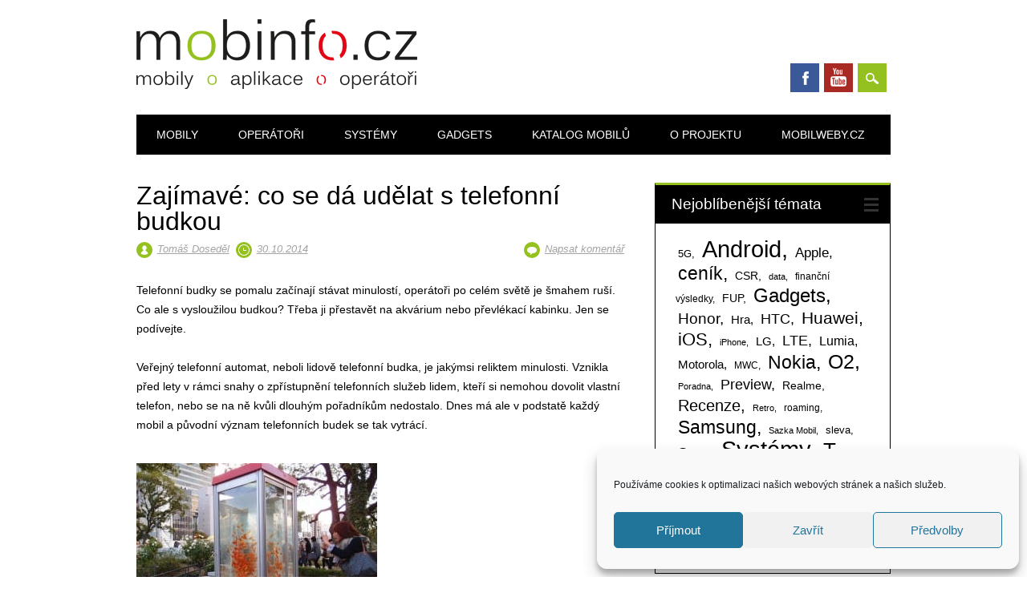

--- FILE ---
content_type: text/html; charset=UTF-8
request_url: https://www.mobinfo.cz/zajimave-co-se-da-udelat-s-telefonni-budkou/
body_size: 27594
content:
<!DOCTYPE html>
<html lang="cs" class="no-js">
<head>
<meta charset="UTF-8" />
<meta name="viewport" content="width=device-width, initial-scale=1" />
<link rel="profile" href="http://gmpg.org/xfn/11" />
<link rel="pingback" href="https://www.mobinfo.cz/xmlrpc.php" />


<title>Zajímavé: co se dá udělat s telefonní budkou &#8211; Mobinfo.cz</title>
<meta name='robots' content='max-image-preview:large' />
<link rel='dns-prefetch' href='//www.google.com' />
<link rel="alternate" type="application/rss+xml" title="Mobinfo.cz &raquo; RSS zdroj" href="https://www.mobinfo.cz/feed/" />
<link rel="alternate" type="application/rss+xml" title="Mobinfo.cz &raquo; RSS komentářů" href="https://www.mobinfo.cz/comments/feed/" />
<link rel="alternate" type="application/rss+xml" title="Mobinfo.cz &raquo; RSS komentářů pro Zajímavé: co se dá udělat s telefonní budkou" href="https://www.mobinfo.cz/zajimave-co-se-da-udelat-s-telefonni-budkou/feed/" />
<link rel="alternate" title="oEmbed (JSON)" type="application/json+oembed" href="https://www.mobinfo.cz/wp-json/oembed/1.0/embed?url=https%3A%2F%2Fwww.mobinfo.cz%2Fzajimave-co-se-da-udelat-s-telefonni-budkou%2F" />
<link rel="alternate" title="oEmbed (XML)" type="text/xml+oembed" href="https://www.mobinfo.cz/wp-json/oembed/1.0/embed?url=https%3A%2F%2Fwww.mobinfo.cz%2Fzajimave-co-se-da-udelat-s-telefonni-budkou%2F&#038;format=xml" />
<style id='wp-img-auto-sizes-contain-inline-css' type='text/css'>
img:is([sizes=auto i],[sizes^="auto," i]){contain-intrinsic-size:3000px 1500px}
/*# sourceURL=wp-img-auto-sizes-contain-inline-css */
</style>
<link rel='stylesheet' id='gsc_style-css' href='https://www.mobinfo.cz/wp-content/plugins/google-custom-search/css/smoothness/jquery-ui.theme.min.css?ver=6.9' type='text/css' media='all' />
<link rel='stylesheet' id='gsc_style_search_bar-css' href='http://www.google.com/cse/style/look/minimalist.css?ver=6.9' type='text/css' media='all' />
<link rel='stylesheet' id='gsc_style_search_bar_more-css' href='https://www.mobinfo.cz/wp-content/plugins/google-custom-search/css/gsc.css?ver=6.9' type='text/css' media='all' />
<style id='wp-emoji-styles-inline-css' type='text/css'>

	img.wp-smiley, img.emoji {
		display: inline !important;
		border: none !important;
		box-shadow: none !important;
		height: 1em !important;
		width: 1em !important;
		margin: 0 0.07em !important;
		vertical-align: -0.1em !important;
		background: none !important;
		padding: 0 !important;
	}
/*# sourceURL=wp-emoji-styles-inline-css */
</style>
<style id='wp-block-library-inline-css' type='text/css'>
:root{--wp-block-synced-color:#7a00df;--wp-block-synced-color--rgb:122,0,223;--wp-bound-block-color:var(--wp-block-synced-color);--wp-editor-canvas-background:#ddd;--wp-admin-theme-color:#007cba;--wp-admin-theme-color--rgb:0,124,186;--wp-admin-theme-color-darker-10:#006ba1;--wp-admin-theme-color-darker-10--rgb:0,107,160.5;--wp-admin-theme-color-darker-20:#005a87;--wp-admin-theme-color-darker-20--rgb:0,90,135;--wp-admin-border-width-focus:2px}@media (min-resolution:192dpi){:root{--wp-admin-border-width-focus:1.5px}}.wp-element-button{cursor:pointer}:root .has-very-light-gray-background-color{background-color:#eee}:root .has-very-dark-gray-background-color{background-color:#313131}:root .has-very-light-gray-color{color:#eee}:root .has-very-dark-gray-color{color:#313131}:root .has-vivid-green-cyan-to-vivid-cyan-blue-gradient-background{background:linear-gradient(135deg,#00d084,#0693e3)}:root .has-purple-crush-gradient-background{background:linear-gradient(135deg,#34e2e4,#4721fb 50%,#ab1dfe)}:root .has-hazy-dawn-gradient-background{background:linear-gradient(135deg,#faaca8,#dad0ec)}:root .has-subdued-olive-gradient-background{background:linear-gradient(135deg,#fafae1,#67a671)}:root .has-atomic-cream-gradient-background{background:linear-gradient(135deg,#fdd79a,#004a59)}:root .has-nightshade-gradient-background{background:linear-gradient(135deg,#330968,#31cdcf)}:root .has-midnight-gradient-background{background:linear-gradient(135deg,#020381,#2874fc)}:root{--wp--preset--font-size--normal:16px;--wp--preset--font-size--huge:42px}.has-regular-font-size{font-size:1em}.has-larger-font-size{font-size:2.625em}.has-normal-font-size{font-size:var(--wp--preset--font-size--normal)}.has-huge-font-size{font-size:var(--wp--preset--font-size--huge)}.has-text-align-center{text-align:center}.has-text-align-left{text-align:left}.has-text-align-right{text-align:right}.has-fit-text{white-space:nowrap!important}#end-resizable-editor-section{display:none}.aligncenter{clear:both}.items-justified-left{justify-content:flex-start}.items-justified-center{justify-content:center}.items-justified-right{justify-content:flex-end}.items-justified-space-between{justify-content:space-between}.screen-reader-text{border:0;clip-path:inset(50%);height:1px;margin:-1px;overflow:hidden;padding:0;position:absolute;width:1px;word-wrap:normal!important}.screen-reader-text:focus{background-color:#ddd;clip-path:none;color:#444;display:block;font-size:1em;height:auto;left:5px;line-height:normal;padding:15px 23px 14px;text-decoration:none;top:5px;width:auto;z-index:100000}html :where(.has-border-color){border-style:solid}html :where([style*=border-top-color]){border-top-style:solid}html :where([style*=border-right-color]){border-right-style:solid}html :where([style*=border-bottom-color]){border-bottom-style:solid}html :where([style*=border-left-color]){border-left-style:solid}html :where([style*=border-width]){border-style:solid}html :where([style*=border-top-width]){border-top-style:solid}html :where([style*=border-right-width]){border-right-style:solid}html :where([style*=border-bottom-width]){border-bottom-style:solid}html :where([style*=border-left-width]){border-left-style:solid}html :where(img[class*=wp-image-]){height:auto;max-width:100%}:where(figure){margin:0 0 1em}html :where(.is-position-sticky){--wp-admin--admin-bar--position-offset:var(--wp-admin--admin-bar--height,0px)}@media screen and (max-width:600px){html :where(.is-position-sticky){--wp-admin--admin-bar--position-offset:0px}}

/*# sourceURL=wp-block-library-inline-css */
</style><style id='global-styles-inline-css' type='text/css'>
:root{--wp--preset--aspect-ratio--square: 1;--wp--preset--aspect-ratio--4-3: 4/3;--wp--preset--aspect-ratio--3-4: 3/4;--wp--preset--aspect-ratio--3-2: 3/2;--wp--preset--aspect-ratio--2-3: 2/3;--wp--preset--aspect-ratio--16-9: 16/9;--wp--preset--aspect-ratio--9-16: 9/16;--wp--preset--color--black: #000000;--wp--preset--color--cyan-bluish-gray: #abb8c3;--wp--preset--color--white: #ffffff;--wp--preset--color--pale-pink: #f78da7;--wp--preset--color--vivid-red: #cf2e2e;--wp--preset--color--luminous-vivid-orange: #ff6900;--wp--preset--color--luminous-vivid-amber: #fcb900;--wp--preset--color--light-green-cyan: #7bdcb5;--wp--preset--color--vivid-green-cyan: #00d084;--wp--preset--color--pale-cyan-blue: #8ed1fc;--wp--preset--color--vivid-cyan-blue: #0693e3;--wp--preset--color--vivid-purple: #9b51e0;--wp--preset--gradient--vivid-cyan-blue-to-vivid-purple: linear-gradient(135deg,rgb(6,147,227) 0%,rgb(155,81,224) 100%);--wp--preset--gradient--light-green-cyan-to-vivid-green-cyan: linear-gradient(135deg,rgb(122,220,180) 0%,rgb(0,208,130) 100%);--wp--preset--gradient--luminous-vivid-amber-to-luminous-vivid-orange: linear-gradient(135deg,rgb(252,185,0) 0%,rgb(255,105,0) 100%);--wp--preset--gradient--luminous-vivid-orange-to-vivid-red: linear-gradient(135deg,rgb(255,105,0) 0%,rgb(207,46,46) 100%);--wp--preset--gradient--very-light-gray-to-cyan-bluish-gray: linear-gradient(135deg,rgb(238,238,238) 0%,rgb(169,184,195) 100%);--wp--preset--gradient--cool-to-warm-spectrum: linear-gradient(135deg,rgb(74,234,220) 0%,rgb(151,120,209) 20%,rgb(207,42,186) 40%,rgb(238,44,130) 60%,rgb(251,105,98) 80%,rgb(254,248,76) 100%);--wp--preset--gradient--blush-light-purple: linear-gradient(135deg,rgb(255,206,236) 0%,rgb(152,150,240) 100%);--wp--preset--gradient--blush-bordeaux: linear-gradient(135deg,rgb(254,205,165) 0%,rgb(254,45,45) 50%,rgb(107,0,62) 100%);--wp--preset--gradient--luminous-dusk: linear-gradient(135deg,rgb(255,203,112) 0%,rgb(199,81,192) 50%,rgb(65,88,208) 100%);--wp--preset--gradient--pale-ocean: linear-gradient(135deg,rgb(255,245,203) 0%,rgb(182,227,212) 50%,rgb(51,167,181) 100%);--wp--preset--gradient--electric-grass: linear-gradient(135deg,rgb(202,248,128) 0%,rgb(113,206,126) 100%);--wp--preset--gradient--midnight: linear-gradient(135deg,rgb(2,3,129) 0%,rgb(40,116,252) 100%);--wp--preset--font-size--small: 13px;--wp--preset--font-size--medium: 20px;--wp--preset--font-size--large: 36px;--wp--preset--font-size--x-large: 42px;--wp--preset--spacing--20: 0.44rem;--wp--preset--spacing--30: 0.67rem;--wp--preset--spacing--40: 1rem;--wp--preset--spacing--50: 1.5rem;--wp--preset--spacing--60: 2.25rem;--wp--preset--spacing--70: 3.38rem;--wp--preset--spacing--80: 5.06rem;--wp--preset--shadow--natural: 6px 6px 9px rgba(0, 0, 0, 0.2);--wp--preset--shadow--deep: 12px 12px 50px rgba(0, 0, 0, 0.4);--wp--preset--shadow--sharp: 6px 6px 0px rgba(0, 0, 0, 0.2);--wp--preset--shadow--outlined: 6px 6px 0px -3px rgb(255, 255, 255), 6px 6px rgb(0, 0, 0);--wp--preset--shadow--crisp: 6px 6px 0px rgb(0, 0, 0);}:where(.is-layout-flex){gap: 0.5em;}:where(.is-layout-grid){gap: 0.5em;}body .is-layout-flex{display: flex;}.is-layout-flex{flex-wrap: wrap;align-items: center;}.is-layout-flex > :is(*, div){margin: 0;}body .is-layout-grid{display: grid;}.is-layout-grid > :is(*, div){margin: 0;}:where(.wp-block-columns.is-layout-flex){gap: 2em;}:where(.wp-block-columns.is-layout-grid){gap: 2em;}:where(.wp-block-post-template.is-layout-flex){gap: 1.25em;}:where(.wp-block-post-template.is-layout-grid){gap: 1.25em;}.has-black-color{color: var(--wp--preset--color--black) !important;}.has-cyan-bluish-gray-color{color: var(--wp--preset--color--cyan-bluish-gray) !important;}.has-white-color{color: var(--wp--preset--color--white) !important;}.has-pale-pink-color{color: var(--wp--preset--color--pale-pink) !important;}.has-vivid-red-color{color: var(--wp--preset--color--vivid-red) !important;}.has-luminous-vivid-orange-color{color: var(--wp--preset--color--luminous-vivid-orange) !important;}.has-luminous-vivid-amber-color{color: var(--wp--preset--color--luminous-vivid-amber) !important;}.has-light-green-cyan-color{color: var(--wp--preset--color--light-green-cyan) !important;}.has-vivid-green-cyan-color{color: var(--wp--preset--color--vivid-green-cyan) !important;}.has-pale-cyan-blue-color{color: var(--wp--preset--color--pale-cyan-blue) !important;}.has-vivid-cyan-blue-color{color: var(--wp--preset--color--vivid-cyan-blue) !important;}.has-vivid-purple-color{color: var(--wp--preset--color--vivid-purple) !important;}.has-black-background-color{background-color: var(--wp--preset--color--black) !important;}.has-cyan-bluish-gray-background-color{background-color: var(--wp--preset--color--cyan-bluish-gray) !important;}.has-white-background-color{background-color: var(--wp--preset--color--white) !important;}.has-pale-pink-background-color{background-color: var(--wp--preset--color--pale-pink) !important;}.has-vivid-red-background-color{background-color: var(--wp--preset--color--vivid-red) !important;}.has-luminous-vivid-orange-background-color{background-color: var(--wp--preset--color--luminous-vivid-orange) !important;}.has-luminous-vivid-amber-background-color{background-color: var(--wp--preset--color--luminous-vivid-amber) !important;}.has-light-green-cyan-background-color{background-color: var(--wp--preset--color--light-green-cyan) !important;}.has-vivid-green-cyan-background-color{background-color: var(--wp--preset--color--vivid-green-cyan) !important;}.has-pale-cyan-blue-background-color{background-color: var(--wp--preset--color--pale-cyan-blue) !important;}.has-vivid-cyan-blue-background-color{background-color: var(--wp--preset--color--vivid-cyan-blue) !important;}.has-vivid-purple-background-color{background-color: var(--wp--preset--color--vivid-purple) !important;}.has-black-border-color{border-color: var(--wp--preset--color--black) !important;}.has-cyan-bluish-gray-border-color{border-color: var(--wp--preset--color--cyan-bluish-gray) !important;}.has-white-border-color{border-color: var(--wp--preset--color--white) !important;}.has-pale-pink-border-color{border-color: var(--wp--preset--color--pale-pink) !important;}.has-vivid-red-border-color{border-color: var(--wp--preset--color--vivid-red) !important;}.has-luminous-vivid-orange-border-color{border-color: var(--wp--preset--color--luminous-vivid-orange) !important;}.has-luminous-vivid-amber-border-color{border-color: var(--wp--preset--color--luminous-vivid-amber) !important;}.has-light-green-cyan-border-color{border-color: var(--wp--preset--color--light-green-cyan) !important;}.has-vivid-green-cyan-border-color{border-color: var(--wp--preset--color--vivid-green-cyan) !important;}.has-pale-cyan-blue-border-color{border-color: var(--wp--preset--color--pale-cyan-blue) !important;}.has-vivid-cyan-blue-border-color{border-color: var(--wp--preset--color--vivid-cyan-blue) !important;}.has-vivid-purple-border-color{border-color: var(--wp--preset--color--vivid-purple) !important;}.has-vivid-cyan-blue-to-vivid-purple-gradient-background{background: var(--wp--preset--gradient--vivid-cyan-blue-to-vivid-purple) !important;}.has-light-green-cyan-to-vivid-green-cyan-gradient-background{background: var(--wp--preset--gradient--light-green-cyan-to-vivid-green-cyan) !important;}.has-luminous-vivid-amber-to-luminous-vivid-orange-gradient-background{background: var(--wp--preset--gradient--luminous-vivid-amber-to-luminous-vivid-orange) !important;}.has-luminous-vivid-orange-to-vivid-red-gradient-background{background: var(--wp--preset--gradient--luminous-vivid-orange-to-vivid-red) !important;}.has-very-light-gray-to-cyan-bluish-gray-gradient-background{background: var(--wp--preset--gradient--very-light-gray-to-cyan-bluish-gray) !important;}.has-cool-to-warm-spectrum-gradient-background{background: var(--wp--preset--gradient--cool-to-warm-spectrum) !important;}.has-blush-light-purple-gradient-background{background: var(--wp--preset--gradient--blush-light-purple) !important;}.has-blush-bordeaux-gradient-background{background: var(--wp--preset--gradient--blush-bordeaux) !important;}.has-luminous-dusk-gradient-background{background: var(--wp--preset--gradient--luminous-dusk) !important;}.has-pale-ocean-gradient-background{background: var(--wp--preset--gradient--pale-ocean) !important;}.has-electric-grass-gradient-background{background: var(--wp--preset--gradient--electric-grass) !important;}.has-midnight-gradient-background{background: var(--wp--preset--gradient--midnight) !important;}.has-small-font-size{font-size: var(--wp--preset--font-size--small) !important;}.has-medium-font-size{font-size: var(--wp--preset--font-size--medium) !important;}.has-large-font-size{font-size: var(--wp--preset--font-size--large) !important;}.has-x-large-font-size{font-size: var(--wp--preset--font-size--x-large) !important;}
/*# sourceURL=global-styles-inline-css */
</style>

<style id='classic-theme-styles-inline-css' type='text/css'>
/*! This file is auto-generated */
.wp-block-button__link{color:#fff;background-color:#32373c;border-radius:9999px;box-shadow:none;text-decoration:none;padding:calc(.667em + 2px) calc(1.333em + 2px);font-size:1.125em}.wp-block-file__button{background:#32373c;color:#fff;text-decoration:none}
/*# sourceURL=/wp-includes/css/classic-themes.min.css */
</style>
<link rel='stylesheet' id='cptch_stylesheet-css' href='https://www.mobinfo.cz/wp-content/plugins/captcha/css/front_end_style.css?ver=4.4.5' type='text/css' media='all' />
<link rel='stylesheet' id='dashicons-css' href='https://www.mobinfo.cz/wp-includes/css/dashicons.min.css?ver=6.9' type='text/css' media='all' />
<link rel='stylesheet' id='cptch_desktop_style-css' href='https://www.mobinfo.cz/wp-content/plugins/captcha/css/desktop_style.css?ver=4.4.5' type='text/css' media='all' />
<link rel='stylesheet' id='simple-youtube-responsive-css' href='https://www.mobinfo.cz/wp-content/plugins/simple-youtube-responsive/css/yt-responsive.css?ver=3.2.5' type='text/css' media='all' />
<link rel='stylesheet' id='cmplz-general-css' href='https://www.mobinfo.cz/wp-content/plugins/complianz-gdpr/assets/css/cookieblocker.min.css?ver=1765996363' type='text/css' media='all' />
<link rel='stylesheet' id='surfarama_style-css' href='https://www.mobinfo.cz/wp-content/themes/surfarama/style.css?ver=6.9' type='text/css' media='all' />
<link rel='stylesheet' id='wp-pagenavi-css' href='https://www.mobinfo.cz/wp-content/plugins/wp-pagenavi/pagenavi-css.css?ver=2.70' type='text/css' media='all' />
<link rel='stylesheet' id='yarpp-thumbnails-css' href='https://www.mobinfo.cz/wp-content/plugins/yet-another-related-posts-plugin/style/styles_thumbnails.css?ver=5.30.11' type='text/css' media='all' />
<style id='yarpp-thumbnails-inline-css' type='text/css'>
.yarpp-thumbnails-horizontal .yarpp-thumbnail {width: 160px;height: 200px;margin: 5px;margin-left: 0px;}.yarpp-thumbnail > img, .yarpp-thumbnail-default {width: 150px;height: 150px;margin: 5px;}.yarpp-thumbnails-horizontal .yarpp-thumbnail-title {margin: 7px;margin-top: 0px;width: 150px;}.yarpp-thumbnail-default > img {min-height: 150px;min-width: 150px;}
/*# sourceURL=yarpp-thumbnails-inline-css */
</style>
<link rel='stylesheet' id='lightboxStyle-css' href='https://www.mobinfo.cz/wp-content/plugins/lightbox-plus/css/shadowed/colorbox.min.css?ver=2.7.2' type='text/css' media='screen' />
<script type="text/javascript" src="https://www.mobinfo.cz/wp-includes/js/jquery/jquery.min.js?ver=3.7.1" id="jquery-core-js"></script>
<script type="text/javascript" src="https://www.mobinfo.cz/wp-includes/js/jquery/jquery-migrate.min.js?ver=3.4.1" id="jquery-migrate-js"></script>
<script type="text/javascript" src="https://www.mobinfo.cz/wp-content/plugins/google-custom-search/js/gsc.js?ver=6.9" id="gsc_dialog-js"></script>
<script type="text/javascript" src="http://www.google.com/jsapi?ver=6.9" id="gsc_jsapi-js"></script>
<script type="text/javascript" src="https://www.mobinfo.cz/wp-content/themes/surfarama/library/js/modernizr-2.6.2.min.js?ver=2.6.2" id="modernizr-js"></script>
<script type="text/javascript" src="https://www.mobinfo.cz/wp-includes/js/imagesloaded.min.js?ver=5.0.0" id="imagesloaded-js"></script>
<script type="text/javascript" src="https://www.mobinfo.cz/wp-includes/js/masonry.min.js?ver=4.2.2" id="masonry-js"></script>
<script type="text/javascript" src="https://www.mobinfo.cz/wp-content/themes/surfarama/library/js/scripts.js?ver=1.0.0" id="surfarama_custom_js-js"></script>
<link rel="https://api.w.org/" href="https://www.mobinfo.cz/wp-json/" /><link rel="alternate" title="JSON" type="application/json" href="https://www.mobinfo.cz/wp-json/wp/v2/posts/40958" /><link rel="EditURI" type="application/rsd+xml" title="RSD" href="https://www.mobinfo.cz/xmlrpc.php?rsd" />
<meta name="generator" content="WordPress 6.9" />
<link rel="canonical" href="https://www.mobinfo.cz/zajimave-co-se-da-udelat-s-telefonni-budkou/" />
<link rel='shortlink' href='https://www.mobinfo.cz/?p=40958' />
			<style>.cmplz-hidden {
					display: none !important;
				}</style>	 <style id="surfarama-styles" type="text/css">
	 	.post_content a, .post_content a:visited, .cycle-pager span.cycle-pager-active, .post_content ul li:before, .post_content ol li:before, .colortxt { color: #94c11f; }
	#search-box-wrap, #search-icon,	nav[role=navigation] .menu ul li a:hover, nav[role=navigation] .menu ul li.current-menu-item a, .nav ul li.current_page_item a, nav[role=navigation] .menu ul li.current_page_item a, .meta-by, .meta-on, .meta-com, .grid-box, .grid-box .cat-links, .pagination a:hover, .pagination .current, .cat-meta-color, .colorbar, #respond #submit { background-color: #94c11f; }
	.pagination a:hover, .pagination .current, footer[role=contentinfo] a {	color: #fff; }
	#sidebar .widget, #sidebar-home .widget { border-top-color: #94c11f; }
		.grid-box .cat-links { display: block; }
	.grid-box-noimg { height: auto; min-height: 30px; }
	     </style>
	<link rel="icon" href="https://www.mobinfo.cz/foto/2011/12/favicon.png" sizes="32x32" />
<link rel="icon" href="https://www.mobinfo.cz/foto/2011/12/favicon.png" sizes="192x192" />
<link rel="apple-touch-icon" href="https://www.mobinfo.cz/foto/2011/12/favicon.png" />
<meta name="msapplication-TileImage" content="https://www.mobinfo.cz/foto/2011/12/favicon.png" />
<link rel='stylesheet' id='yarppRelatedCss-css' href='https://www.mobinfo.cz/wp-content/plugins/yet-another-related-posts-plugin/style/related.css?ver=5.30.11' type='text/css' media='all' />
</head>

<body data-cmplz=1 class="wp-singular post-template-default single single-post postid-40958 single-format-standard wp-custom-logo wp-theme-surfarama">

<div id="da_sticky"></div><script src="https://ads.richmedia.cz/js/da-mobinfo.js"></script>
	
<div id="container">
	<div id="search-box-wrap">
        <div id="search-box">
           <div id="close-x">x</div>
           <form role="search" method="get" id="searchform" class="searchform" action="https://www.mobinfo.cz/">
				<div>
					<label class="screen-reader-text" for="s">Vyhledávání</label>
					<input type="text" value="" name="s" id="s" />
					<input type="submit" id="searchsubmit" value="Hledat" />
				</div>
			</form>        </div>
    </div>

	<header id="branding" role="banner">
      <div id="inner-header" class="clearfix">
		<div id="site-heading">

                        <div id="site-logo"><a href="https://www.mobinfo.cz/" title="Mobinfo.cz" rel="home"><img src="https://www.mobinfo.cz/foto/2019/08/mobinfo_logo_final_cerna.png" alt="Mobinfo.cz" /></a></div>
                        </div>
        
        <div id="social-media" class="clearfix">
            
        	            <a href="https://www.facebook.com/mobinfo.cz/" class="social-fb" title="https://www.facebook.com/mobinfo.cz/">Facebook</a>
                        
            			
                        
                        
                        
                        <a href="https://www.youtube.com/user/MobinfoCZvidea" class="social-yt" title="https://www.youtube.com/user/MobinfoCZvidea">Youtube</a>
                        
                        
                        
                        
                        
                        
                        
                        
            <div id="search-icon"></div>
            
         </div>
		
      </div>
      
      <nav id="access" role="navigation">
			<h1 class="assistive-text section-heading">Hlavní navigační menu</h1>
			<div class="skip-link screen-reader-text"><a href="#content" title="Přejít k obsahu webu">Přejít k obsahu webu</a></div>
			<div class="menu"><ul id="menu-menu-1" class="menu"><li id="menu-item-501458" class="menu-item menu-item-type-taxonomy menu-item-object-category menu-item-501458"><a href="https://www.mobinfo.cz/rubrika/all/recenze-2/">Mobily</a></li>
<li id="menu-item-501459" class="menu-item menu-item-type-taxonomy menu-item-object-category current-post-ancestor current-menu-parent current-post-parent menu-item-501459"><a href="https://www.mobinfo.cz/rubrika/all/mobilni-operatori/">Operátoři</a></li>
<li id="menu-item-501460" class="menu-item menu-item-type-taxonomy menu-item-object-category menu-item-501460"><a href="https://www.mobinfo.cz/rubrika/all/aplikace/">Systémy</a></li>
<li id="menu-item-501477" class="menu-item menu-item-type-taxonomy menu-item-object-category menu-item-501477"><a href="https://www.mobinfo.cz/rubrika/all/gadgets/">Gadgets</a></li>
<li id="menu-item-501454" class="menu-item menu-item-type-post_type menu-item-object-page menu-item-501454"><a href="https://www.mobinfo.cz/katalog-mobilu/">Katalog mobilů</a></li>
<li id="menu-item-501455" class="menu-item menu-item-type-post_type menu-item-object-page menu-item-501455"><a href="https://www.mobinfo.cz/o-projektu/">O projektu</a></li>
<li id="menu-item-501456" class="menu-item menu-item-type-post_type menu-item-object-page menu-item-501456"><a href="https://www.mobinfo.cz/mobilweby-cz/">Mobilweby.cz</a></li>
</ul></div>		</nav><!-- #access -->
      
	</header><!-- #branding -->


<p>
    <div id="content" class="clearfix">
        
        <div id="main" class="col620 clearfix" role="main">

			
				<article id="post-40958" class="post-40958 post type-post status-publish format-standard hentry category-novinky category-mobilni-operatori category-ostatni tag-ctu tag-o2">
	<header class="entry-header">
		<h1 class="entry-title">Zajímavé: co se dá udělat s telefonní budkou</h1>
<div>
		<div class="entry-meta clearfix">
			<span class="sep meta-by">Autor </span> <span class="author vcard"><a class="url fn n" href="https://www.mobinfo.cz/author/dosedel/" title="Zobrazit všechny příspěvky, jejichž autorem je Tomáš Doseděl" rel="author">Tomáš Doseděl</a></span><span class="byline"> <span class="sep meta-on"> vložil </span> <a href="https://www.mobinfo.cz/zajimave-co-se-da-udelat-s-telefonni-budkou/" title="0.05" rel="bookmark"><time class="entry-date" datetime="2014-10-30T00:05:16+01:00">30.10.2014</time></a></span>                        <div class="comment-top"><span class="meta-com">Komentáře:</span> <a href="https://www.mobinfo.cz/zajimave-co-se-da-udelat-s-telefonni-budkou/#respond">Napsat komentář</a></div>
            		</div><!-- .entry-meta -->
	</header><!-- .entry-header -->

	
	<div class="entry-content post_content">
		<p>Telefonní budky se pomalu začínají stávat minulostí, operátoři po celém světě je šmahem ruší. Co ale s vysloužilou budkou? Třeba ji přestavět na akvárium nebo převlékací kabinku. Jen se podívejte.</p>
<p><span id="more-40958"></span></p><script async src="https://serving.grapemedia.cz/player/grapemedia.js"></script>
<script data-playerPro="current">(function(){var s=document.querySelector('script[data-playerPro="current"]');s.removeAttribute("data-playerPro");(playerPro=window.playerPro||[]).push({id:"zFuq7gfpzZTz",after:s});})();</script>
<p>Veřejný telefonní automat, neboli lidově telefonní budka, je jakýmsi reliktem minulosti. Vznikla před lety v rámci snahy o zpřístupnění telefonních služeb lidem, kteří si nemohou dovolit vlastní telefon, nebo se na ně kvůli dlouhým pořadníkům nedostalo. Dnes má ale v podstatě každý mobil a původní význam telefonních budek se tak vytrácí.</p>
<p><a href="https://www.mobinfo.cz/foto/2014/10/telefonnibudka_aquarium.jpg"><img fetchpriority="high" decoding="async" class="alignnone size-medium wp-image-40959" src="https://www.mobinfo.cz/foto/2014/10/telefonnibudka_aquarium-300x225.jpg" alt="telefonnibudka_aquarium" width="300" height="225" srcset="https://www.mobinfo.cz/foto/2014/10/telefonnibudka_aquarium-300x225.jpg 300w, https://www.mobinfo.cz/foto/2014/10/telefonnibudka_aquarium.jpg 600w" sizes="(max-width: 300px) 100vw, 300px" /></a></p>
<p>Ostatně i Český telekomunikační úřad počítá s postupným útlumem této služby. Aktuálně musí být ve všech obcích, ve kterých je alespoň 5 000 obyvatel. Od příštího roku je povinný v obcích do 2 000 obyvatel; ve větších musí být jen v případě, že daná obec není dostatečně pokryta mobilním signálem alespoň dvou operátorů.</p>
<div id="stcpDiv">
<p>Tato podmínka se postupně zmírňuje. Od roku 2016 je telefonní budka povinná jen v obci do 1 500 obyvatel, ve větších ji může provozovatel „nahradit“ tím, že v místě bude pokrytí mobilním signálem dvou operátorů. Počínaje rokem 2017 pak povinnost provozovat telefonní automat platí jen v obcích menších než 1 000 obyvatel. U měst v rozsahu 1 000 – 5 000 trvale hlášených obyvatel stačí opět mobilní pokrytí.</p>
<p><img decoding="async" class="alignnone size-medium wp-image-40960" src="https://www.mobinfo.cz/foto/2014/10/telefonnibudka_knihovna-300x210.jpg" alt="telefonnibudka_knihovna" width="300" height="210" srcset="https://www.mobinfo.cz/foto/2014/10/telefonnibudka_knihovna-300x210.jpg 300w, https://www.mobinfo.cz/foto/2014/10/telefonnibudka_knihovna.jpg 500w" sizes="(max-width: 300px) 100vw, 300px" /></p>
<p>Podobně se samozřejmě budky ruší všude na světě, a pomalu vyvstává otázka, co se zlikvidovanými budkami. Britský web <a title="www.ansaback.co.uk/phonebooths" href="http://www.ansaback.co.uk/phonebooths">www.ansaback.co.uk/phonebooths</a> přišel se zajímavou galerií přebudovaných telefonních budek. Z typických britských červených budek vznikly knihovny, bary, toalety nebo dokonce veřejné převlékárny na sportovních zápasech.</p>
</div>
<div class='yarpp yarpp-related yarpp-related-website yarpp-related-none yarpp-template-thumbnails'>
<!-- YARPP Thumbnails -->
<h3>Související příspěvky:</h3>
<p>Žádné související příspěvky.</p>
</div>
			</div><!-- .entry-content -->

	
	<footer class="entry-meta">
		<span class="cat-meta-color">Příspěvek v rubrice <a href="https://www.mobinfo.cz/rubrika/all/novinky/" rel="tag">Novinky</a>, <a href="https://www.mobinfo.cz/rubrika/all/mobilni-operatori/" rel="tag">Operátoři</a>, <a href="https://www.mobinfo.cz/rubrika/all/ostatni/" rel="tag">Ostatní</a></span><div class="colorbar"></div> Štítky <a href="https://www.mobinfo.cz/stitek/ctu/" rel="tag">ČTÚ</a>, <a href="https://www.mobinfo.cz/stitek/o2/" rel="tag">O2</a>. Záložky <a href="https://www.mobinfo.cz/zajimave-co-se-da-udelat-s-telefonni-budkou/" title="Trvalý odkaz na Zajímavé: co se dá udělat s telefonní budkou" rel="bookmark">trvalý odkaz</a>.
			</footer><!-- .entry-meta -->
    
</article><!-- #post-40958 -->

					<nav id="nav-below">
		<h1 class="assistive-text section-heading">Navigace pro příspěvky</h1>

	
		<div class="nav-previous"><a href="https://www.mobinfo.cz/fripito-fotograficky-pruvodce-po-svete-aplikace/" rel="prev"><span class="meta-nav">&larr; Předchozí</span></a></div>		<div class="nav-next"><a href="https://www.mobinfo.cz/honor-6-utajeny-huawei-na-scenu/" rel="next"><span class="meta-nav">Další &rarr;</span></a></div>
	
	</nav><!-- #nav-below -->
	
					<div id="comments">
	
</div><!-- #comments -->

			
        </div> <!-- end #main -->

        

		<div id="sidebar" class="widget-area col300" role="complementary">


			<p>
			<aside id="tag_cloud-4" class="widget widget_tag_cloud"><div class="widget-title">Nejoblíbenější témata</div><div class="tagcloud"><a href="https://www.mobinfo.cz/stitek/5g/" class="tag-cloud-link tag-link-442 tag-link-position-1" style="font-size: 9.5555555555556pt;" aria-label="5G (81 položek)">5G</a>
<a href="https://www.mobinfo.cz/stitek/android/" class="tag-cloud-link tag-link-338 tag-link-position-2" style="font-size: 22pt;" aria-label="Android (2&nbsp;250 položek)">Android</a>
<a href="https://www.mobinfo.cz/stitek/apple/" class="tag-cloud-link tag-link-360 tag-link-position-3" style="font-size: 12.925925925926pt;" aria-label="Apple (199 položek)">Apple</a>
<a href="https://www.mobinfo.cz/stitek/cenik/" class="tag-cloud-link tag-link-153 tag-link-position-4" style="font-size: 17.16049382716pt;" aria-label="ceník (611 položek)">ceník</a>
<a href="https://www.mobinfo.cz/stitek/csr/" class="tag-cloud-link tag-link-313 tag-link-position-5" style="font-size: 10.851851851852pt;" aria-label="CSR (114 položek)">CSR</a>
<a href="https://www.mobinfo.cz/stitek/data/" class="tag-cloud-link tag-link-67 tag-link-position-6" style="font-size: 8.5185185185185pt;" aria-label="data (60 položek)">data</a>
<a href="https://www.mobinfo.cz/stitek/financni-vysledky/" class="tag-cloud-link tag-link-238 tag-link-position-7" style="font-size: 8.6913580246914pt;" aria-label="finanční výsledky (63 položek)">finanční výsledky</a>
<a href="https://www.mobinfo.cz/stitek/fup/" class="tag-cloud-link tag-link-95 tag-link-position-8" style="font-size: 10.592592592593pt;" aria-label="FUP (107 položek)">FUP</a>
<a href="https://www.mobinfo.cz/stitek/gadgets/" class="tag-cloud-link tag-link-357 tag-link-position-9" style="font-size: 18.197530864198pt;" aria-label="Gadgets (809 položek)">Gadgets</a>
<a href="https://www.mobinfo.cz/stitek/honor/" class="tag-cloud-link tag-link-288 tag-link-position-10" style="font-size: 13.962962962963pt;" aria-label="Honor (265 položek)">Honor</a>
<a href="https://www.mobinfo.cz/stitek/hra/" class="tag-cloud-link tag-link-51 tag-link-position-11" style="font-size: 11.456790123457pt;" aria-label="Hra (133 položek)">Hra</a>
<a href="https://www.mobinfo.cz/stitek/htc/" class="tag-cloud-link tag-link-341 tag-link-position-12" style="font-size: 13.185185185185pt;" aria-label="HTC (212 položek)">HTC</a>
<a href="https://www.mobinfo.cz/stitek/huawei/" class="tag-cloud-link tag-link-342 tag-link-position-13" style="font-size: 16.123456790123pt;" aria-label="Huawei (467 položek)">Huawei</a>
<a href="https://www.mobinfo.cz/stitek/ios/" class="tag-cloud-link tag-link-353 tag-link-position-14" style="font-size: 16.296296296296pt;" aria-label="iOS (486 položek)">iOS</a>
<a href="https://www.mobinfo.cz/stitek/iphone/" class="tag-cloud-link tag-link-114 tag-link-position-15" style="font-size: 8.1728395061728pt;" aria-label="iPhone (55 položek)">iPhone</a>
<a href="https://www.mobinfo.cz/stitek/lg/" class="tag-cloud-link tag-link-343 tag-link-position-16" style="font-size: 11.197530864198pt;" aria-label="LG (124 položek)">LG</a>
<a href="https://www.mobinfo.cz/stitek/lte/" class="tag-cloud-link tag-link-46 tag-link-position-17" style="font-size: 13.185185185185pt;" aria-label="LTE (211 položek)">LTE</a>
<a href="https://www.mobinfo.cz/stitek/lumia/" class="tag-cloud-link tag-link-359 tag-link-position-18" style="font-size: 12.320987654321pt;" aria-label="Lumia (167 položek)">Lumia</a>
<a href="https://www.mobinfo.cz/stitek/motorola/" class="tag-cloud-link tag-link-358 tag-link-position-19" style="font-size: 10.938271604938pt;" aria-label="Motorola (117 položek)">Motorola</a>
<a href="https://www.mobinfo.cz/stitek/mwc/" class="tag-cloud-link tag-link-84 tag-link-position-20" style="font-size: 8.6913580246914pt;" aria-label="MWC (63 položek)">MWC</a>
<a href="https://www.mobinfo.cz/stitek/nokia/" class="tag-cloud-link tag-link-339 tag-link-position-21" style="font-size: 17.16049382716pt;" aria-label="Nokia (613 položek)">Nokia</a>
<a href="https://www.mobinfo.cz/stitek/o2/" class="tag-cloud-link tag-link-347 tag-link-position-22" style="font-size: 18.975308641975pt;" aria-label="O2 (1&nbsp;005 položek)">O2</a>
<a href="https://www.mobinfo.cz/stitek/poradna/" class="tag-cloud-link tag-link-40 tag-link-position-23" style="font-size: 8pt;" aria-label="Poradna (53 položek)">Poradna</a>
<a href="https://www.mobinfo.cz/stitek/preview/" class="tag-cloud-link tag-link-348 tag-link-position-24" style="font-size: 13.703703703704pt;" aria-label="Preview (243 položek)">Preview</a>
<a href="https://www.mobinfo.cz/stitek/realme/" class="tag-cloud-link tag-link-696 tag-link-position-25" style="font-size: 10.246913580247pt;" aria-label="Realme (97 položek)">Realme</a>
<a href="https://www.mobinfo.cz/stitek/recenze/" class="tag-cloud-link tag-link-4 tag-link-position-26" style="font-size: 15.086419753086pt;" aria-label="Recenze (354 položek)">Recenze</a>
<a href="https://www.mobinfo.cz/stitek/retro/" class="tag-cloud-link tag-link-74 tag-link-position-27" style="font-size: 8.2592592592593pt;" aria-label="Retro (56 položek)">Retro</a>
<a href="https://www.mobinfo.cz/stitek/roaming/" class="tag-cloud-link tag-link-77 tag-link-position-28" style="font-size: 8.6913580246914pt;" aria-label="roaming (63 položek)">roaming</a>
<a href="https://www.mobinfo.cz/stitek/samsung/" class="tag-cloud-link tag-link-340 tag-link-position-29" style="font-size: 17.16049382716pt;" aria-label="Samsung (611 položek)">Samsung</a>
<a href="https://www.mobinfo.cz/stitek/sazka-mobil/" class="tag-cloud-link tag-link-227 tag-link-position-30" style="font-size: 8pt;" aria-label="Sazka Mobil (53 položek)">Sazka Mobil</a>
<a href="https://www.mobinfo.cz/stitek/sleva/" class="tag-cloud-link tag-link-79 tag-link-position-31" style="font-size: 9.7283950617284pt;" aria-label="sleva (85 položek)">sleva</a>
<a href="https://www.mobinfo.cz/stitek/sony/" class="tag-cloud-link tag-link-69 tag-link-position-32" style="font-size: 13.530864197531pt;" aria-label="Sony (233 položek)">Sony</a>
<a href="https://www.mobinfo.cz/stitek/aplikace/" class="tag-cloud-link tag-link-344 tag-link-position-33" style="font-size: 21.827160493827pt;" aria-label="Systémy (2&nbsp;143 položek)">Systémy</a>
<a href="https://www.mobinfo.cz/stitek/t-mobile/" class="tag-cloud-link tag-link-345 tag-link-position-34" style="font-size: 19.234567901235pt;" aria-label="T-Mobile (1&nbsp;075 položek)">T-Mobile</a>
<a href="https://www.mobinfo.cz/stitek/tablet/" class="tag-cloud-link tag-link-70 tag-link-position-35" style="font-size: 12.061728395062pt;" aria-label="Tablet (159 položek)">Tablet</a>
<a href="https://www.mobinfo.cz/stitek/tablety-2/" class="tag-cloud-link tag-link-157 tag-link-position-36" style="font-size: 15.345679012346pt;" aria-label="tablety (376 položek)">tablety</a>
<a href="https://www.mobinfo.cz/stitek/virtual/" class="tag-cloud-link tag-link-363 tag-link-position-37" style="font-size: 13.358024691358pt;" aria-label="virtuál (225 položek)">virtuál</a>
<a href="https://www.mobinfo.cz/stitek/vodafone/" class="tag-cloud-link tag-link-346 tag-link-position-38" style="font-size: 18.283950617284pt;" aria-label="Vodafone (826 položek)">Vodafone</a>
<a href="https://www.mobinfo.cz/stitek/vanoce/" class="tag-cloud-link tag-link-120 tag-link-position-39" style="font-size: 9.641975308642pt;" aria-label="Vánoce (82 položek)">Vánoce</a>
<a href="https://www.mobinfo.cz/stitek/vyzkum/" class="tag-cloud-link tag-link-178 tag-link-position-40" style="font-size: 8.2592592592593pt;" aria-label="výzkum (57 položek)">výzkum</a>
<a href="https://www.mobinfo.cz/stitek/windows-phone/" class="tag-cloud-link tag-link-350 tag-link-position-41" style="font-size: 17.246913580247pt;" aria-label="Windows Phone (623 položek)">Windows Phone</a>
<a href="https://www.mobinfo.cz/stitek/xiaomi/" class="tag-cloud-link tag-link-479 tag-link-position-42" style="font-size: 8.4320987654321pt;" aria-label="Xiaomi (59 položek)">Xiaomi</a>
<a href="https://www.mobinfo.cz/stitek/zpravy/" class="tag-cloud-link tag-link-80 tag-link-position-43" style="font-size: 12.925925925926pt;" aria-label="Zprávy (199 položek)">Zprávy</a>
<a href="https://www.mobinfo.cz/stitek/zte/" class="tag-cloud-link tag-link-88 tag-link-position-44" style="font-size: 8.3456790123457pt;" aria-label="ZTE (58 položek)">ZTE</a>
<a href="https://www.mobinfo.cz/stitek/ctu/" class="tag-cloud-link tag-link-97 tag-link-position-45" style="font-size: 14.222222222222pt;" aria-label="ČTÚ (280 položek)">ČTÚ</a></div>
</aside><aside id="youtube_responsive-3" class="widget widget_youtube_responsive"><div class="widget-title">Poslední videa</div><object  class='StefanoAI-youtube-responsive fitvidsignore ' width='160' height='90' style='' data-ratio="1.7777777778" type='application/video'><div data-iframe='StefanoAI-youtube-widget-responsive' data-id='StefanoAI-youtube-1' data-class='StefanoAI-youtube-responsive ' data-width='160' data-height='90' data-src='//www.youtube.com/embed/?&amp;list=MobinfoCZvidea&amp;listType=user_uploads&amp;autohide=2&amp;color=red&amp;controls=1&amp;disablekb=0&amp;fs=0&amp;iv_load_policy=1&amp;modestbranding=0&amp;rel=0&amp;showinfo=0&amp;theme=dark&amp;vq=default' data- data-style='border:none;'></div></object></aside>		</div><!-- #sidebar .widget-area -->

    </div> <!-- end #content -->
        
<div>
	Reklama
	<div id="da_sticky"></div><script src="https://ads.richmedia.cz/js/da-mobinfo.js"></script>

<footer id="colophon" role="contentinfo">
		<div id="site-generator">
DK Media Net s.r.o. 2012-2024<br>
ISSN 1805-2649 • Kopírování obsahu nebo jeho části jen s písemným svolením redakce.
            
		</div>
	</footer><!-- #colophon -->
</div><!-- #container -->

<script type="speculationrules">
{"prefetch":[{"source":"document","where":{"and":[{"href_matches":"/*"},{"not":{"href_matches":["/wp-*.php","/wp-admin/*","/foto/*","/wp-content/*","/wp-content/plugins/*","/wp-content/themes/surfarama/*","/*\\?(.+)"]}},{"not":{"selector_matches":"a[rel~=\"nofollow\"]"}},{"not":{"selector_matches":".no-prefetch, .no-prefetch a"}}]},"eagerness":"conservative"}]}
</script>
        <script>
            // Do not change this comment line otherwise Speed Optimizer won't be able to detect this script

            (function () {
                const calculateParentDistance = (child, parent) => {
                    let count = 0;
                    let currentElement = child;

                    // Traverse up the DOM tree until we reach parent or the top of the DOM
                    while (currentElement && currentElement !== parent) {
                        currentElement = currentElement.parentNode;
                        count++;
                    }

                    // If parent was not found in the hierarchy, return -1
                    if (!currentElement) {
                        return -1; // Indicates parent is not an ancestor of element
                    }

                    return count; // Number of layers between element and parent
                }
                const isMatchingClass = (linkRule, href, classes, ids) => {
                    return classes.includes(linkRule.value)
                }
                const isMatchingId = (linkRule, href, classes, ids) => {
                    return ids.includes(linkRule.value)
                }
                const isMatchingDomain = (linkRule, href, classes, ids) => {
                    if(!URL.canParse(href)) {
                        return false
                    }

                    const url = new URL(href)
                    const host = url.host
                    const hostsToMatch = [host]

                    if(host.startsWith('www.')) {
                        hostsToMatch.push(host.substring(4))
                    } else {
                        hostsToMatch.push('www.' + host)
                    }

                    return hostsToMatch.includes(linkRule.value)
                }
                const isMatchingExtension = (linkRule, href, classes, ids) => {
                    if(!URL.canParse(href)) {
                        return false
                    }

                    const url = new URL(href)

                    return url.pathname.endsWith('.' + linkRule.value)
                }
                const isMatchingSubdirectory = (linkRule, href, classes, ids) => {
                    if(!URL.canParse(href)) {
                        return false
                    }

                    const url = new URL(href)

                    return url.pathname.startsWith('/' + linkRule.value + '/')
                }
                const isMatchingProtocol = (linkRule, href, classes, ids) => {
                    if(!URL.canParse(href)) {
                        return false
                    }

                    const url = new URL(href)

                    return url.protocol === linkRule.value + ':'
                }
                const isMatchingExternal = (linkRule, href, classes, ids) => {
                    if(!URL.canParse(href) || !URL.canParse(document.location.href)) {
                        return false
                    }

                    const matchingProtocols = ['http:', 'https:']
                    const siteUrl = new URL(document.location.href)
                    const linkUrl = new URL(href)

                    // Links to subdomains will appear to be external matches according to JavaScript,
                    // but the PHP rules will filter those events out.
                    return matchingProtocols.includes(linkUrl.protocol) && siteUrl.host !== linkUrl.host
                }
                const isMatch = (linkRule, href, classes, ids) => {
                    switch (linkRule.type) {
                        case 'class':
                            return isMatchingClass(linkRule, href, classes, ids)
                        case 'id':
                            return isMatchingId(linkRule, href, classes, ids)
                        case 'domain':
                            return isMatchingDomain(linkRule, href, classes, ids)
                        case 'extension':
                            return isMatchingExtension(linkRule, href, classes, ids)
                        case 'subdirectory':
                            return isMatchingSubdirectory(linkRule, href, classes, ids)
                        case 'protocol':
                            return isMatchingProtocol(linkRule, href, classes, ids)
                        case 'external':
                            return isMatchingExternal(linkRule, href, classes, ids)
                        default:
                            return false;
                    }
                }
                const track = (element) => {
                    const href = element.href ?? null
                    const classes = Array.from(element.classList)
                    const ids = [element.id]
                    const linkRules = [{"type":"extension","value":"pdf"},{"type":"extension","value":"zip"},{"type":"protocol","value":"mailto"},{"type":"protocol","value":"tel"}]
                    if(linkRules.length === 0) {
                        return
                    }

                    // For link rules that target an id, we need to allow that id to appear
                    // in any ancestor up to the 7th ancestor. This loop looks for those matches
                    // and counts them.
                    linkRules.forEach((linkRule) => {
                        if(linkRule.type !== 'id') {
                            return;
                        }

                        const matchingAncestor = element.closest('#' + linkRule.value)

                        if(!matchingAncestor || matchingAncestor.matches('html, body')) {
                            return;
                        }

                        const depth = calculateParentDistance(element, matchingAncestor)

                        if(depth < 7) {
                            ids.push(linkRule.value)
                        }
                    });

                    // For link rules that target a class, we need to allow that class to appear
                    // in any ancestor up to the 7th ancestor. This loop looks for those matches
                    // and counts them.
                    linkRules.forEach((linkRule) => {
                        if(linkRule.type !== 'class') {
                            return;
                        }

                        const matchingAncestor = element.closest('.' + linkRule.value)

                        if(!matchingAncestor || matchingAncestor.matches('html, body')) {
                            return;
                        }

                        const depth = calculateParentDistance(element, matchingAncestor)

                        if(depth < 7) {
                            classes.push(linkRule.value)
                        }
                    });

                    const hasMatch = linkRules.some((linkRule) => {
                        return isMatch(linkRule, href, classes, ids)
                    })

                    if(!hasMatch) {
                        return
                    }

                    const url = "https://www.mobinfo.cz/wp-content/plugins/independent-analytics/iawp-click-endpoint.php";
                    const body = {
                        href: href,
                        classes: classes.join(' '),
                        ids: ids.join(' '),
                        ...{"payload":{"resource":"singular","singular_id":40958,"page":1},"signature":"eb3d9bf82e63bf27de5de178b3ea5402"}                    };

                    if (navigator.sendBeacon) {
                        let blob = new Blob([JSON.stringify(body)], {
                            type: "application/json"
                        });
                        navigator.sendBeacon(url, blob);
                    } else {
                        const xhr = new XMLHttpRequest();
                        xhr.open("POST", url, true);
                        xhr.setRequestHeader("Content-Type", "application/json;charset=UTF-8");
                        xhr.send(JSON.stringify(body))
                    }
                }
                document.addEventListener('mousedown', function (event) {
                                        if (navigator.webdriver || /bot|crawler|spider|crawling|semrushbot|chrome-lighthouse/i.test(navigator.userAgent)) {
                        return;
                    }
                    
                    const element = event.target.closest('a')

                    if(!element) {
                        return
                    }

                    const isPro = false
                    if(!isPro) {
                        return
                    }

                    // Don't track left clicks with this event. The click event is used for that.
                    if(event.button === 0) {
                        return
                    }

                    track(element)
                })
                document.addEventListener('click', function (event) {
                                        if (navigator.webdriver || /bot|crawler|spider|crawling|semrushbot|chrome-lighthouse/i.test(navigator.userAgent)) {
                        return;
                    }
                    
                    const element = event.target.closest('a, button, input[type="submit"], input[type="button"]')

                    if(!element) {
                        return
                    }

                    const isPro = false
                    if(!isPro) {
                        return
                    }

                    track(element)
                })
                document.addEventListener('play', function (event) {
                                        if (navigator.webdriver || /bot|crawler|spider|crawling|semrushbot|chrome-lighthouse/i.test(navigator.userAgent)) {
                        return;
                    }
                    
                    const element = event.target.closest('audio, video')

                    if(!element) {
                        return
                    }

                    const isPro = false
                    if(!isPro) {
                        return
                    }

                    track(element)
                }, true)
                document.addEventListener("DOMContentLoaded", function (e) {
                    if (document.hasOwnProperty("visibilityState") && document.visibilityState === "prerender") {
                        return;
                    }

                                            if (navigator.webdriver || /bot|crawler|spider|crawling|semrushbot|chrome-lighthouse/i.test(navigator.userAgent)) {
                            return;
                        }
                    
                    let referrer_url = null;

                    if (typeof document.referrer === 'string' && document.referrer.length > 0) {
                        referrer_url = document.referrer;
                    }

                    const params = location.search.slice(1).split('&').reduce((acc, s) => {
                        const [k, v] = s.split('=');
                        return Object.assign(acc, {[k]: v});
                    }, {});

                    const url = "https://www.mobinfo.cz/wp-json/iawp/search";
                    const body = {
                        referrer_url,
                        utm_source: params.utm_source,
                        utm_medium: params.utm_medium,
                        utm_campaign: params.utm_campaign,
                        utm_term: params.utm_term,
                        utm_content: params.utm_content,
                        gclid: params.gclid,
                        ...{"payload":{"resource":"singular","singular_id":40958,"page":1},"signature":"eb3d9bf82e63bf27de5de178b3ea5402"}                    };

                    if (navigator.sendBeacon) {
                        let blob = new Blob([JSON.stringify(body)], {
                            type: "application/json"
                        });
                        navigator.sendBeacon(url, blob);
                    } else {
                        const xhr = new XMLHttpRequest();
                        xhr.open("POST", url, true);
                        xhr.setRequestHeader("Content-Type", "application/json;charset=UTF-8");
                        xhr.send(JSON.stringify(body))
                    }
                });
            })();
        </script>
        
<!-- Consent Management powered by Complianz | GDPR/CCPA Cookie Consent https://wordpress.org/plugins/complianz-gdpr -->
<div id="cmplz-cookiebanner-container"><div class="cmplz-cookiebanner cmplz-hidden banner-1 bottom-right-minimal optin cmplz-bottom-right cmplz-categories-type-view-preferences" aria-modal="true" data-nosnippet="true" role="dialog" aria-live="polite" aria-labelledby="cmplz-header-1-optin" aria-describedby="cmplz-message-1-optin">
	<div class="cmplz-header">
		<div class="cmplz-logo"></div>
		<div class="cmplz-title" id="cmplz-header-1-optin">Spravovat souhlas s cookies</div>
		<div class="cmplz-close" tabindex="0" role="button" aria-label="Zavřít dialogové okno">
			<svg aria-hidden="true" focusable="false" data-prefix="fas" data-icon="times" class="svg-inline--fa fa-times fa-w-11" role="img" xmlns="http://www.w3.org/2000/svg" viewBox="0 0 352 512"><path fill="currentColor" d="M242.72 256l100.07-100.07c12.28-12.28 12.28-32.19 0-44.48l-22.24-22.24c-12.28-12.28-32.19-12.28-44.48 0L176 189.28 75.93 89.21c-12.28-12.28-32.19-12.28-44.48 0L9.21 111.45c-12.28 12.28-12.28 32.19 0 44.48L109.28 256 9.21 356.07c-12.28 12.28-12.28 32.19 0 44.48l22.24 22.24c12.28 12.28 32.2 12.28 44.48 0L176 322.72l100.07 100.07c12.28 12.28 32.2 12.28 44.48 0l22.24-22.24c12.28-12.28 12.28-32.19 0-44.48L242.72 256z"></path></svg>
		</div>
	</div>

	<div class="cmplz-divider cmplz-divider-header"></div>
	<div class="cmplz-body">
		<div class="cmplz-message" id="cmplz-message-1-optin">Používáme cookies k optimalizaci našich webových stránek a našich služeb.</div>
		<!-- categories start -->
		<div class="cmplz-categories">
			<details class="cmplz-category cmplz-functional" >
				<summary>
						<span class="cmplz-category-header">
							<span class="cmplz-category-title">Funkční</span>
							<span class='cmplz-always-active'>
								<span class="cmplz-banner-checkbox">
									<input type="checkbox"
										   id="cmplz-functional-optin"
										   data-category="cmplz_functional"
										   class="cmplz-consent-checkbox cmplz-functional"
										   size="40"
										   value="1"/>
									<label class="cmplz-label" for="cmplz-functional-optin"><span class="screen-reader-text">Funkční</span></label>
								</span>
								Vždy aktivní							</span>
							<span class="cmplz-icon cmplz-open">
								<svg xmlns="http://www.w3.org/2000/svg" viewBox="0 0 448 512"  height="18" ><path d="M224 416c-8.188 0-16.38-3.125-22.62-9.375l-192-192c-12.5-12.5-12.5-32.75 0-45.25s32.75-12.5 45.25 0L224 338.8l169.4-169.4c12.5-12.5 32.75-12.5 45.25 0s12.5 32.75 0 45.25l-192 192C240.4 412.9 232.2 416 224 416z"/></svg>
							</span>
						</span>
				</summary>
				<div class="cmplz-description">
					<span class="cmplz-description-functional">Technické uložení nebo přístup je nezbytně nutný pro legitimní účel umožnění použití konkrétní služby, kterou si odběratel nebo uživatel výslovně vyžádal, nebo pouze za účelem provedení přenosu sdělení prostřednictvím sítě elektronických komunikací.</span>
				</div>
			</details>

			<details class="cmplz-category cmplz-preferences" >
				<summary>
						<span class="cmplz-category-header">
							<span class="cmplz-category-title">Předvolby</span>
							<span class="cmplz-banner-checkbox">
								<input type="checkbox"
									   id="cmplz-preferences-optin"
									   data-category="cmplz_preferences"
									   class="cmplz-consent-checkbox cmplz-preferences"
									   size="40"
									   value="1"/>
								<label class="cmplz-label" for="cmplz-preferences-optin"><span class="screen-reader-text">Předvolby</span></label>
							</span>
							<span class="cmplz-icon cmplz-open">
								<svg xmlns="http://www.w3.org/2000/svg" viewBox="0 0 448 512"  height="18" ><path d="M224 416c-8.188 0-16.38-3.125-22.62-9.375l-192-192c-12.5-12.5-12.5-32.75 0-45.25s32.75-12.5 45.25 0L224 338.8l169.4-169.4c12.5-12.5 32.75-12.5 45.25 0s12.5 32.75 0 45.25l-192 192C240.4 412.9 232.2 416 224 416z"/></svg>
							</span>
						</span>
				</summary>
				<div class="cmplz-description">
					<span class="cmplz-description-preferences">Technické uložení nebo přístup je nezbytný pro legitimní účel ukládání preferencí, které nejsou požadovány odběratelem nebo uživatelem.</span>
				</div>
			</details>

			<details class="cmplz-category cmplz-statistics" >
				<summary>
						<span class="cmplz-category-header">
							<span class="cmplz-category-title">Statistiky</span>
							<span class="cmplz-banner-checkbox">
								<input type="checkbox"
									   id="cmplz-statistics-optin"
									   data-category="cmplz_statistics"
									   class="cmplz-consent-checkbox cmplz-statistics"
									   size="40"
									   value="1"/>
								<label class="cmplz-label" for="cmplz-statistics-optin"><span class="screen-reader-text">Statistiky</span></label>
							</span>
							<span class="cmplz-icon cmplz-open">
								<svg xmlns="http://www.w3.org/2000/svg" viewBox="0 0 448 512"  height="18" ><path d="M224 416c-8.188 0-16.38-3.125-22.62-9.375l-192-192c-12.5-12.5-12.5-32.75 0-45.25s32.75-12.5 45.25 0L224 338.8l169.4-169.4c12.5-12.5 32.75-12.5 45.25 0s12.5 32.75 0 45.25l-192 192C240.4 412.9 232.2 416 224 416z"/></svg>
							</span>
						</span>
				</summary>
				<div class="cmplz-description">
					<span class="cmplz-description-statistics">Technické uložení nebo přístup, který se používá výhradně pro statistické účely.</span>
					<span class="cmplz-description-statistics-anonymous">Technické uložení nebo přístup, který se používá výhradně pro anonymní statistické účely. Bez předvolání, dobrovolného plnění ze strany vašeho Poskytovatele internetových služeb nebo dalších záznamů od třetí strany nelze informace, uložené nebo získané pouze pro tento účel, obvykle použít k vaší identifikaci.</span>
				</div>
			</details>
			<details class="cmplz-category cmplz-marketing" >
				<summary>
						<span class="cmplz-category-header">
							<span class="cmplz-category-title">Marketing</span>
							<span class="cmplz-banner-checkbox">
								<input type="checkbox"
									   id="cmplz-marketing-optin"
									   data-category="cmplz_marketing"
									   class="cmplz-consent-checkbox cmplz-marketing"
									   size="40"
									   value="1"/>
								<label class="cmplz-label" for="cmplz-marketing-optin"><span class="screen-reader-text">Marketing</span></label>
							</span>
							<span class="cmplz-icon cmplz-open">
								<svg xmlns="http://www.w3.org/2000/svg" viewBox="0 0 448 512"  height="18" ><path d="M224 416c-8.188 0-16.38-3.125-22.62-9.375l-192-192c-12.5-12.5-12.5-32.75 0-45.25s32.75-12.5 45.25 0L224 338.8l169.4-169.4c12.5-12.5 32.75-12.5 45.25 0s12.5 32.75 0 45.25l-192 192C240.4 412.9 232.2 416 224 416z"/></svg>
							</span>
						</span>
				</summary>
				<div class="cmplz-description">
					<span class="cmplz-description-marketing">Technické uložení nebo přístup je nutný k vytvoření uživatelských profilů za účelem zasílání reklamy nebo sledování uživatele na webových stránkách nebo několika webových stránkách pro podobné marketingové účely.</span>
				</div>
			</details>
		</div><!-- categories end -->
			</div>

	<div class="cmplz-links cmplz-information">
		<ul>
			<li><a class="cmplz-link cmplz-manage-options cookie-statement" href="#" data-relative_url="#cmplz-manage-consent-container">Spravovat možnosti</a></li>
			<li><a class="cmplz-link cmplz-manage-third-parties cookie-statement" href="#" data-relative_url="#cmplz-cookies-overview">Spravovat služby</a></li>
			<li><a class="cmplz-link cmplz-manage-vendors tcf cookie-statement" href="#" data-relative_url="#cmplz-tcf-wrapper">Správa {vendor_count} prodejců</a></li>
			<li><a class="cmplz-link cmplz-external cmplz-read-more-purposes tcf" target="_blank" rel="noopener noreferrer nofollow" href="https://cookiedatabase.org/tcf/purposes/" aria-label="Read more about TCF purposes on Cookie Database">Přečtěte si více o těchto účelech</a></li>
		</ul>
			</div>

	<div class="cmplz-divider cmplz-footer"></div>

	<div class="cmplz-buttons">
		<button class="cmplz-btn cmplz-accept">Příjmout</button>
		<button class="cmplz-btn cmplz-deny">Zavřít</button>
		<button class="cmplz-btn cmplz-view-preferences">Předvolby</button>
		<button class="cmplz-btn cmplz-save-preferences">Uložit předvolby</button>
		<a class="cmplz-btn cmplz-manage-options tcf cookie-statement" href="#" data-relative_url="#cmplz-manage-consent-container">Předvolby</a>
			</div>

	
	<div class="cmplz-documents cmplz-links">
		<ul>
			<li><a class="cmplz-link cookie-statement" href="#" data-relative_url="">{title}</a></li>
			<li><a class="cmplz-link privacy-statement" href="#" data-relative_url="">{title}</a></li>
			<li><a class="cmplz-link impressum" href="#" data-relative_url="">{title}</a></li>
		</ul>
			</div>
</div>
</div>
					<div id="cmplz-manage-consent" data-nosnippet="true"><button class="cmplz-btn cmplz-hidden cmplz-manage-consent manage-consent-1">Spravovat souhlas</button>

</div><!-- Lightbox Plus Colorbox v2.7.2/1.5.9 - 2013.01.24 - Message: 0-->
<script type="text/javascript">
jQuery(document).ready(function($){
  $("a[rel*=lightbox]").colorbox({initialWidth:"30%",initialHeight:"30%",maxWidth:"90%",maxHeight:"90%",opacity:0.8});
});
</script>
<script type="text/javascript" src="https://www.mobinfo.cz/wp-includes/js/jquery/ui/core.min.js?ver=1.13.3" id="jquery-ui-core-js"></script>
<script type="text/javascript" src="https://www.mobinfo.cz/wp-includes/js/jquery/ui/mouse.min.js?ver=1.13.3" id="jquery-ui-mouse-js"></script>
<script type="text/javascript" src="https://www.mobinfo.cz/wp-includes/js/jquery/ui/resizable.min.js?ver=1.13.3" id="jquery-ui-resizable-js"></script>
<script type="text/javascript" src="https://www.mobinfo.cz/wp-includes/js/jquery/ui/draggable.min.js?ver=1.13.3" id="jquery-ui-draggable-js"></script>
<script type="text/javascript" src="https://www.mobinfo.cz/wp-includes/js/jquery/ui/controlgroup.min.js?ver=1.13.3" id="jquery-ui-controlgroup-js"></script>
<script type="text/javascript" src="https://www.mobinfo.cz/wp-includes/js/jquery/ui/checkboxradio.min.js?ver=1.13.3" id="jquery-ui-checkboxradio-js"></script>
<script type="text/javascript" src="https://www.mobinfo.cz/wp-includes/js/jquery/ui/button.min.js?ver=1.13.3" id="jquery-ui-button-js"></script>
<script type="text/javascript" src="https://www.mobinfo.cz/wp-includes/js/jquery/ui/dialog.min.js?ver=1.13.3" id="jquery-ui-dialog-js"></script>
<script type="text/javascript" id="qppr_frontend_scripts-js-extra">
/* <![CDATA[ */
var qpprFrontData = {"linkData":{"https://www.mobinfo.cz/clanky/":[0,0,""],"https://www.mobinfo.cz/stante-se-nasimi-fanousky-na-facebooku/":[1,0,""],"https://www.mobinfo.cz/slovnicek/":[0,0,""],"https://www.mobinfo.cz/rozdavejte-rozumy-v-diskuznim-foru-mobinfo-cz/":[0,0,""],"https://www.mobinfo.cz/opravdovy-mobilni-kanal-zpravy-o-mobilech-na-jednom-miste/":[0,0,""],"https://www.mobinfo.cz/mobinfocz-prijdte-za-nami-na-twitter/":[0,0,""],"https://www.mobinfo.cz/clanky/o2/":[0,0,""],"https://www.mobinfo.cz/clanky/t-mobile/":[0,0,""],"https://www.mobinfo.cz/clanky/vodafone/":[0,0,""],"https://www.mobinfo.cz/clanky/nokia/":[0,0,""],"https://www.mobinfo.cz/clanky/samsung/":[0,0,""],"https://www.mobinfo.cz/clanky/sony-ericsson/":[0,0,""],"https://www.mobinfo.cz/clanky/htc/":[0,0,""],"https://www.mobinfo.cz/clanky/lg/":[0,0,""],"https://www.mobinfo.cz/clanky/huawei/":[0,0,""],"https://www.mobinfo.cz/clanky/android/":[0,0,""],"https://www.mobinfo.cz/clanky/ios/":[0,0,""],"https://www.mobinfo.cz/clanky/symbian/":[0,0,""],"https://www.mobinfo.cz/clanky/windows-phone/":[0,0,""],"https://www.mobinfo.cz/vyvoj-aplikaci-pro-windows-phone-v-silverlightu/":[0,0,""],"https://www.mobinfo.cz/nokia-prinese-pureview-do-novych-lumii/":[0,0,""],"https://www.mobinfo.cz/kolik-mate-doma-telefonu-sbirate-je-pochlubte-se/":[0,0,""],"https://www.mobinfo.cz/sledujte-nas-i-na-youtube/":[1,0,""],"https://www.mobinfo.cz/diskutujte-jak-se-vam-libi-samsung-galaxy-siii/":[0,0,""],"https://www.mobinfo.cz/nove-datove-tarify-v-katalogu-operatoru/":[0,0,""],"https://www.mobinfo.cz/htc-radar-postrehy-z-dlouhodobeho-pouzivani/":[0,0,""],"https://www.mobinfo.cz/katalog-mobilu/":[0,0,""],"https://www.mobinfo.cz/srovnejte-si-nove-tarify-o2-v-katalogu-operatoru/":[0,0,""],"https://www.mobinfo.cz/mate-problem-se-smartphonem-zkuste-smartservis/":[0,0,""],"https://www.mobinfo.cz/datove-tarify-pro-lte-v-katalogu-operatoru/":[0,0,""],"https://www.mobinfo.cz/nokia-lumia-900-v-katalogu-mobilu/":[0,0,""],"https://www.mobinfo.cz/nove-tarify-vodafone-najdete-v-katalogu-operatoru/":[0,0,""],"https://www.mobinfo.cz/programujete-vyhrajte-nokia-n9-nebo-n950/":[1,0,""],"https://www.mobinfo.cz/jak-obstaly-nfc-platby-na-olympiade-v-londyne/":[0,0,""],"https://www.mobinfo.cz/blesk-mobil-v-katalogu-operatoru/":[1,0,""],"https://www.mobinfo.cz/vyznejte-se-v-datovych-prenosech-lte-hspa-umts/":[0,0,""],"https://www.mobinfo.cz/mluvte-jako-mobilni-odbornici-slovnik/":[1,0,""],"https://www.mobinfo.cz/vsechny-tarify-najdete-v-katalogu-operatoru/":[0,0,""],"https://www.mobinfo.cz/navod-vyzkousejte-si-cteni-casopisu-v-tabletu-zdarma/":[0,0,""],"https://www.mobinfo.cz/radsi-rozbity-vztah-nez-rozbity-tablet-valentynsky-pruzkum/":[1,0,""],"https://www.mobinfo.cz/tri-nejoblibenejsi-tablety-soucasnosti/":[1,0,""],"https://www.mobinfo.cz/samsung-galaxy-note-8-do-prace-s-inteligentnim-perem/":[0,0,""],"https://www.mobinfo.cz/mwc-samsung-galaxy-note-8-0-osmipalcovy-tablet-se-ctyrjadrem/":[0,0,""],"https://www.mobinfo.cz/pokochejte-se-pouzdra-a-obaly-golla-z-mwc/":[0,0,""],"https://www.mobinfo.cz/jake-tablety-nabizi-vodafone/":[0,0,""],"https://www.mobinfo.cz/novy-tablet-ainol-novo-10-hero-ii-navysuje-vykon/":[0,0,""],"https://www.mobinfo.cz/31-vec-ktere-mi-vadi-na-kindlu-bez-klavesnice/":[0,0,""],"https://www.mobinfo.cz/spravce-souboru-hd-perfektni-hlidac-dat-aplikace/":[0,0,""],"https://www.mobinfo.cz/tablety-v-nabidce-o2/":[0,0,""],"https://www.mobinfo.cz/tablety-v-nabidce-t-mobilu/":[0,0,""],"https://www.mobinfo.cz/novy-tablet-point-of-view-onyx-527-7-palcu-a-2-sim/":[0,0,""],"https://www.mobinfo.cz/freelander-pd10-3g-pro-tablet-pro-dve-sim-preview/":[0,0,""],"https://www.mobinfo.cz/datove-tarify-pro-tablety/":[1,0,""],"https://www.mobinfo.cz/dubnove-vyprodeje-tabletu-operatori-nabizeji-slevy/":[0,0,""],"https://www.mobinfo.cz/zaplatte-mastercard-mobile-a-ziskejte-slevu-na-samsung-galaxy-note-ii/":[1,0,""],"https://www.mobinfo.cz/statistika-na-mobilu-cteme-v-tramvaji-na-tabletu-v-posteli/":[0,0,""],"https://www.mobinfo.cz/chysta-nokia-tablet-s-mechanickou-klavesnici/":[0,0,""],"https://www.mobinfo.cz/je-lepsi-koupit-ctecku-nebo-tablet/":[0,0,""],"https://www.mobinfo.cz/ctyri-mobily-s-velkym-displejem/":[0,0,""],"https://www.mobinfo.cz/tablet-ainol-novo-9-spark-retina-displej-se-hodne-libi-recenze/":[0,0,""],"https://www.mobinfo.cz/srovnani-systemu-pro-tablety-je-lepsi-android-nebo-ios/":[0,0,""],"https://www.mobinfo.cz/proc-se-tabletu-proda-vic-nez-pocitacu/":[0,0,""],"https://www.mobinfo.cz/prilis-velke-displeje-nedavaji-smysl/":[0,0,""],"https://www.mobinfo.cz/ainol-pripravuje-dalsi-skvele-tablety-dalsich-7-modelu/":[1,0,""],"https://www.mobinfo.cz/preview-samsung-galaxy-tab-3/":[1,0,""],"https://www.mobinfo.cz/tablet-point-of-view-mobii-1325-s-obrim-displejem-133-palcu/":[0,0,""],"https://www.mobinfo.cz/tabletu-s-androidem-se-prodalo-vice-nez-s-ios/":[1,0,""],"https://www.mobinfo.cz/sef-blackberry-do-peti-let-si-nikdo-nebude-kupovat-tablety/":[0,0,""],"https://www.mobinfo.cz/skoly-nakupuji-tablety-ve-velkem/":[0,0,""],"https://www.mobinfo.cz/predstavujeme-novy-katalog-operatoru/":[0,0,""],"https://www.mobinfo.cz/kvetnove-ceny-tabletu-u-operatoru/":[0,0,""],"https://www.mobinfo.cz/blizi-se-osmipalcove-tablety/":[0,0,""],"https://www.mobinfo.cz/bluetooth-klavesnice-zaggkeys-flex-rozzari-vase-tablety-test/":[0,0,""],"https://www.mobinfo.cz/bude-mit-nokia-tablet-mozna-ano-mozna-ne/":[0,0,""],"https://www.mobinfo.cz/samsung-galaxy-tab-se-mozna-docka-8-verze/":[0,0,""],"https://www.mobinfo.cz/nove-tarify-vodafone-v-katalogu-operatoru/":[0,0,""],"https://www.mobinfo.cz/v-roce-2020-budeme-cist-casopisy-spise-na-tabletech/":[0,0,""],"https://www.mobinfo.cz/kindle-fire-lze-nove-objednat-do-ceska/":[0,0,""],"https://www.mobinfo.cz/kupte-si-samsung-galaxy-tab-2-7-0-se-slevou/":[0,0,""],"https://www.mobinfo.cz/leitz-complete-povedeny-stojanek-pro-tablet-i-mobil-test/":[0,0,""],"https://www.mobinfo.cz/samsung-galaxy-tab-3-v-8-a-101-variantach-preview/":[0,0,""],"https://www.mobinfo.cz/apple-ipad-pro-doktory-i-pacienty/":[0,0,""],"https://www.mobinfo.cz/bude-vas-pristi-mobil-ohebny/":[0,0,""],"https://www.mobinfo.cz/tablet-point-of-view-mobii-825-8-palcu-a-vysoke-rozliseni/":[0,0,""],"https://www.mobinfo.cz/tablet-pro-vybusna-prostredi-getax-z710/":[0,0,""],"https://www.mobinfo.cz/point-of-view-mobii-1325-vas-prvni-domaci-tablet-test/":[0,0,""],"https://www.mobinfo.cz/zalman-nabidne-zalozni-akumulatory-pro-tablety-a-mobily/":[0,0,""],"https://www.mobinfo.cz/huawei-ascend-mate-jde-do-prodeje/":[0,0,""],"https://www.mobinfo.cz/nove-tablety-samsung-ativ-q-a-ativ-tab-3/":[0,0,""],"https://www.mobinfo.cz/odolny-tabletomobil-sony-xperia-z-ultra-preview/":[0,0,""],"https://www.mobinfo.cz/piloti-odhodi-manualy-a-zacnou-letat-s-ipady/":[0,0,""],"https://www.mobinfo.cz/uzivatele-tabletu-jsou-nocni-ptaci/":[0,0,""],"https://www.mobinfo.cz/ctecka-nook-ma-problemy-budou-ji-vyrabet-v-cine/":[0,0,""],"https://www.mobinfo.cz/vzdusna-mys-k-ovladani-tabletu/":[0,0,""],"https://www.mobinfo.cz/huawei-mediapad-7-vogue-tablet-u-ucha-je-podle-mody/":[0,0,""],"https://www.mobinfo.cz/majitele-mobilu-samsung-ziskaji-rocni-e-predplatne-blesku/":[0,0,""],"https://www.mobinfo.cz/zachran-sneka-nazhavte-mozek-u-vody-hra/":[0,0,""],"https://www.mobinfo.cz/prodeje-tabletu-rostou-prodeje-pc-klesaji/":[0,0,""],"https://www.mobinfo.cz/z-androidaru-nejcasteji-pristupuji-k-webu-majitelu-samsungu/":[0,0,""],"https://www.mobinfo.cz/majitele-ipadu-utraceji-za-programy-8x-vice-nez-uzivatele-androidu/":[0,0,""],"https://www.mobinfo.cz/multiobrazovkovy-svet-9-z-10-nas-pri-sledovani-tv-kouka-na-tablet/":[0,0,""],"https://www.mobinfo.cz/google-predstavil-tablet-nexus-7-a-operacni-system-android-4-3/":[0,0,""],"https://www.mobinfo.cz/sony-xperia-tablet-z-ultimatni-vodeodolny-stroj-recenze/":[0,0,""],"https://www.mobinfo.cz/apple-uvede-13-ipad-samsung-10-a-12-tablet/":[0,0,""],"https://www.mobinfo.cz/tablet-ainol-8-discover-8-palcu-na-displeji-jednoduse-staci-test/":[0,0,""],"https://www.mobinfo.cz/t-mobile-dava-k-tabletum-10-e-knih-zdarma/":[0,0,""],"https://www.mobinfo.cz/filmova-mista-budte-v-patach-filmovym-stabum-aplikace/":[1,0,""],"https://www.mobinfo.cz/seznam-cz-tablet-ma-24-nasich-uzivatelu/":[0,0,""],"https://www.mobinfo.cz/ochrante-svuj-mobil-pred-ztratou-ci-kradezi/":[0,0,""],"https://www.mobinfo.cz/microsoft-hlasi-spatne-prodeje-tabletu-surface-rt/":[0,0,""],"https://www.mobinfo.cz/lide-vice-utraceji-za-aplikace-pro-tablety/":[0,0,""],"https://www.mobinfo.cz/phablety-mozna-vytlaci-z-trhu-male-tablety/":[0,0,""],"https://www.mobinfo.cz/point-of-view-mobii-925-kdyz-chcete-sirokouhly-obraz/":[0,0,""],"https://www.mobinfo.cz/lidl-navstivte-oblibeny-obchod-v-mobilu-a-tabletu-aplikace/":[0,0,""],"https://www.mobinfo.cz/dalsi-dohady-nokia-tablet-prijde-v-zari/":[0,0,""],"https://www.mobinfo.cz/ocekavane-tablety-nokia-samsung-lg-google-amazon-a-dalsi/":[0,0,""],"https://www.mobinfo.cz/mobilni-zdravotnicky-tablet-miocare-usnadni-praci/":[0,0,""],"https://www.mobinfo.cz/zebricek-nejlepsich-tabletu-roku-2013/":[0,0,""],"https://www.mobinfo.cz/samsung-galaxy-tab3-kids-je-zabavny-tablet-pro-deti/":[0,0,""],"https://www.mobinfo.cz/katalog-ikea-objevte-multimedialni-cast-katalogu-aplikace/":[0,0,""],"https://www.mobinfo.cz/logitech-ma-nove-prislusenstvi-pro-tablety-samsung-galaxy/":[1,0,""],"https://www.mobinfo.cz/hawaiian-airlines-pujci-cestujicim-v-byznys-tride-tablet-zdarma/":[0,0,""],"https://www.mobinfo.cz/samsung-galaxy-note-3-novinka-s-jeste-vetsim-displejem/":[1,0,""],"https://www.mobinfo.cz/samsung-galaxy-note-10-1-prichazi-ve-verzi-2014/":[1,0,""],"https://www.mobinfo.cz/hodinky-samsung-galaxy-gear-nazivo/":[0,0,""],"https://www.mobinfo.cz/zalman-zm-s600b-bluetooth-reproduktory-nejen-k-tabletu/":[1,0,""],"https://www.mobinfo.cz/dtest-pohlidejte-si-ecka-v-potravinach-aplikace/":[1,0,""],"https://www.mobinfo.cz/samsung-galaxy-note-10-1-2014-a-galaxy-note-3-na-zivych-fotkach/":[0,0,""],"https://www.mobinfo.cz/samsung-ma-soutez-pro-vyvojare-aplikaci-pro-galaxy-note/":[1,0,""],"https://www.mobinfo.cz/tablety-z-veletrhu-ifa-acer-lenovo-sony-toshiba/":[0,0,""],"https://www.mobinfo.cz/hodinky-sony-smartwatch-na-veletrhu-ifa/":[0,0,""],"https://www.mobinfo.cz/zahajeni-prodeje-samsung-galaxy-note-3/":[0,0,""],"https://www.mobinfo.cz/tablet-ainol-novo-10-captain-s-obri-baterii-11-000-mah/":[1,0,""],"https://www.mobinfo.cz/ke-kazdemu-galaxy-note-3-jedny-hodinky-galaxy-gear-zdarma-spechejte/":[0,0,""],"https://www.mobinfo.cz/tesco-hudl-levny-7palcovy-tablet-do-regalu/":[1,0,""],"https://www.mobinfo.cz/microsoft-ma-dva-nove-tablety-surface-2-a-surface-pro-2/":[1,0,""],"https://www.mobinfo.cz/vyzkum-pri-vyberu-tabletu-se-divame-na-cenu-ne-na-znacku/":[0,0,""],"https://www.mobinfo.cz/dotykove-displeje-jsou-plne-nebezpecnych-bakterii-britsky-vyzkum/":[0,0,""],"https://www.mobinfo.cz/samsung-hodinky-zdarma-pro-prvnich-100-vyprodano-za-2-hodiny/":[0,0,""],"https://www.mobinfo.cz/tablety-a-notebooky-pri-startu-letadel-mozna-uz-za-rok/":[0,0,""],"https://www.mobinfo.cz/samsung-priznava-ze-hodinky-gear-nemaji-nic-extra/":[0,0,""],"https://www.mobinfo.cz/deti-v-los-angeles-obesly-ochranu-skolnich-tabletu/":[0,0,""],"https://www.mobinfo.cz/ainol-numy-3g-novy-tablet-s-3g-a-gps/":[1,0,""],"https://www.mobinfo.cz/nejcennejsi-znacky-sveta-apple-prvni-nokia-57/":[0,0,""],"https://www.mobinfo.cz/obal-leitz-complete-ochrani-a-nakloni-vas-ipad/":[1,0,""],"https://www.mobinfo.cz/internetove-sledovani-bbc-tretina-z-tabletu-a-mobilu/":[0,0,""],"https://www.mobinfo.cz/fragmentace-androidu-polovina-jelly-bean-polovina-hcics/":[0,0,""],"https://www.mobinfo.cz/sest-nejlepsich-tabletu-soucasnosti/":[0,0,""],"https://www.mobinfo.cz/samsung-galaxy-note-3-vita-podzim-prislusenstvim/":[1,0,""],"https://www.mobinfo.cz/samsung-zacina-prodavat-detsky-tablet-galaxy-tab-3-kids/":[0,0,""],"https://www.mobinfo.cz/nokia-lumia-2520-prvni-tablet-nokia-prichazi/":[0,0,""],"https://www.mobinfo.cz/nokia-power-keyboard-obalklavesniceexterni-baterie/":[0,0,""],"https://www.mobinfo.cz/samsung-bude-ridit-olympiadu-v-soci-pomoci-note-3/":[0,0,""],"https://www.mobinfo.cz/o2-cteni-oblibene-casopisy-v-mobilu-a-bez-fup/":[0,0,""],"https://www.mobinfo.cz/dva-nove-ipady-mini-s-retina-displejem-a-velky-air/":[0,0,""],"https://www.mobinfo.cz/vyzkum-zajem-o-ctecky-knih-klesa/":[0,0,""],"https://www.mobinfo.cz/velikosti-displeju-i-nadale-porostou-phablety-stihaji-tablety/":[0,0,""],"https://www.mobinfo.cz/sef-googlu-digitalnim-casopisum-patri-budoucnost/":[0,0,""],"https://www.mobinfo.cz/stephen-elop-microsoft-mozna-opusti-znacku-nokia/":[0,0,""],"https://www.mobinfo.cz/vodafone-smart-tab-iii-do-tretice-sazka-na-jistotu/":[1,0,""],"https://www.mobinfo.cz/lenovo-yoga-tablet-vice-rezimu-vice-tabletu/":[1,0,""],"https://www.mobinfo.cz/logitech-ma-nova-pouzdra-a-klavesnice-pro-ipad-air/":[1,0,""],"https://www.mobinfo.cz/novy-samsung-galaxy-note-bude-mit-122-palce/":[0,0,""],"https://www.mobinfo.cz/t-mobile-do-vanoc-exkluzivne-prodava-ipad-air/":[0,0,""],"https://www.mobinfo.cz/sencor-uvadi-10palcovy-tablet-s-3g-pripojenim/":[1,0,""],"https://www.mobinfo.cz/genius-luxepad-9100-klavesnice-a-pouzdro-k-tabletu-test/":[1,0,""],"https://www.mobinfo.cz/tablety-patri-do-pouzder-genius-test/":[1,0,""],"https://www.mobinfo.cz/lenovo-yoga-2-pro-tablet-se-4-rezimy-jde-do-prodeje/":[1,0,""],"https://www.mobinfo.cz/lide-maji-zajem-o-male-tablety-apple-ztraci-trzni-podil/":[0,0,""],"https://www.mobinfo.cz/ohebne-displeje-nas-cekaji-v-roce-2016/":[0,0,""],"https://www.mobinfo.cz/jak-budeme-rikat-phabletum-samsung-prosazuje-fonblet/":[0,0,""],"https://www.mobinfo.cz/vanocni-sleva-2-500-kc-na-samsung-galaxy-note-3/":[0,0,""],"https://www.mobinfo.cz/mate-galaxy-note-3-prihlaste-se-o-200kc-kupon/":[0,0,""],"https://www.mobinfo.cz/novy-obchod-pro-android-play-for-education/":[0,0,""],"https://www.mobinfo.cz/youradio-hrajte-si-podle-nalady-aplikace/":[1,0,""],"https://www.mobinfo.cz/cenik-tabletu-u-ceskych-operatoru/":[0,0,""],"https://www.mobinfo.cz/samsung-galaxy-tab-3-kids-zluta-je-pro-decka-test/":[1,0,""],"https://www.mobinfo.cz/ekonom-ma-verzi-pro-android-majitele-samsungu-ziskaji-slevu-na-predplatne/":[0,0,""],"https://www.mobinfo.cz/nekoupil-jsem-si-spatny-tablet-ptaji-se-podle-nokie-majitele-ipadu/":[0,0,""],"https://www.mobinfo.cz/lenovo-miix-2-pod-kapotou-intel/":[1,0,""],"https://www.mobinfo.cz/tablety-pristi-rok-prekonaji-bezne-pocitace/":[0,0,""],"https://www.mobinfo.cz/o2-zavadi-digitalni-podpis-misto-papiru-pouzijte-displej-tabletu/":[0,0,""],"https://www.mobinfo.cz/dotykove-displeje-u-notebooku-prilis-nefrci/":[0,0,""],"https://www.mobinfo.cz/vanocni-tipy-nejlepsi-tablety/":[0,0,""],"https://www.mobinfo.cz/heureka-v-tabletu-vybirejte-zbozi-nejen-pod-stromecek-aplikace/":[0,0,""],"https://www.mobinfo.cz/zakaznici-t-mobile-mohou-snadno-platit-v-obchode-google-play/":[0,0,""],"https://www.mobinfo.cz/samsung-galaxy-tab-3-lite-extra-levny-tablet/":[0,0,""],"https://www.mobinfo.cz/vyzkum-o2-tablety-ve-skolach-jsou-super/":[0,0,""],"https://www.mobinfo.cz/lenovo-s5000-sedm-multimedialnich-palcu/":[1,0,""],"https://www.mobinfo.cz/velky-prehled-vanocnich-tipu/":[0,0,""],"https://www.mobinfo.cz/mobilni-browsery-tvori-20-weboveho-provozu/":[0,0,""],"https://www.mobinfo.cz/preview-tabletu-lg-g-pad-8-3-2/":[0,0,""],"https://www.mobinfo.cz/tablet-pipo-u2-herni-tablet-pod-3-000-kc/":[1,0,""],"https://www.mobinfo.cz/rostouci-displeje-mobilu-zvysuji-zajem-o-velke-tablety/":[0,0,""],"https://www.mobinfo.cz/50-sleva-na-klavesnice-zagg-k-tabletum/":[1,0,""],"https://www.mobinfo.cz/hodinky-samsung-galaxy-gear-foti-a-nataci-skryte/":[1,0,""],"https://www.mobinfo.cz/samsung-galaxy-note-3-paradni-foto-a-video-galerie/":[1,0,""],"https://www.mobinfo.cz/samsung-chce-bojovat-s-applem-predstavi-10-amoled-tablet/":[0,0,""],"https://www.mobinfo.cz/o-znackove-tablety-je-stale-zajem/":[0,0,""],"https://www.mobinfo.cz/nikdo-nevi-kolik-let-vydrzi-tablet-nejspis-2-4-roky/":[0,0,""],"https://www.mobinfo.cz/vyrobci-tabletu-prvni-apple-druhy-samsung/":[0,0,""],"https://www.mobinfo.cz/ces-2014-mala-ochutnavka-tabletu/":[0,0,""],"https://www.mobinfo.cz/deset-nejvice-zlevnenych-tabletu/":[0,0,""],"https://www.mobinfo.cz/samsung-predstavil-na-cesu-ctyri-nove-tablety/":[0,0,""],"https://www.mobinfo.cz/asus-ma-tablet-ktery-pracuje-s-androidem-nebo-windows/":[0,0,""],"https://www.mobinfo.cz/panasonic-ukazal-na-cesu-nejtenci-a-nejlehci-odolny-tablet/":[0,0,""],"https://www.mobinfo.cz/dalsi-s-perem-asus-vivotab-note-8-preview/":[0,0,""],"https://www.mobinfo.cz/v-roce-2014-prekroci-pocet-androidu-jednu-miliardu/":[0,0,""],"https://www.mobinfo.cz/dva-systemy-na-jednom-tabletu-dalsi-vlastovka/":[0,0,""],"https://www.mobinfo.cz/chysta-samsung-prohnuty-tablet-mozna-ano/":[0,0,""],"https://www.mobinfo.cz/vyvojari-tvrdi-pro-android-se-nam-pise-nejlepe/":[0,0,""],"https://www.mobinfo.cz/vyvojari-aplikaci-prilis-nevydelaji-ale-nevadi-jim-to/":[0,0,""],"https://www.mobinfo.cz/goclever-ma-tri-nove-tablety-aries-70-785-a-101/":[0,0,""],"https://www.mobinfo.cz/displej-jako-vino-apple-ipad-mini-s-retina-displejem-test/":[0,0,""],"https://www.mobinfo.cz/trendy-pro-rok-2014-podle-deloitte/":[0,0,""],"https://www.mobinfo.cz/preview-maleho-tabletu-samsung-galaxy-tab-3-lite/":[0,0,""],"https://www.mobinfo.cz/cisco-tvrdi-nejhure-zabezpeceny-je-android/":[0,0,""],"https://www.mobinfo.cz/sencor-element-7d002-hodne-levnych-7-palcu/":[1,0,""],"https://www.mobinfo.cz/pouzdra-ozaki-paradni-styl-se-stojankem/":[1,0,""],"https://www.mobinfo.cz/iphony-spotrebuji-nejvice-dat/":[0,0,""],"https://www.mobinfo.cz/tablet-goclever-aries-785-3g-skvele-prekvapeni-test/":[1,0,""],"https://www.mobinfo.cz/samsung-ericsson-a-google-urovnavaji-patentove-spory/":[0,0,""],"https://www.mobinfo.cz/apple-mozna-pripravuje-mobilni-penezenku/":[0,0,""],"https://www.mobinfo.cz/t-mobile-ma-nove-podminky-splatkoveho-prodeje/":[0,0,""],"https://www.mobinfo.cz/pipo-m6-pro-s-retina-displejem-nejen-pro-hrace-test/":[1,0,""],"https://www.mobinfo.cz/amazon-pripravuje-vlastni-penezenku/":[0,0,""],"https://www.mobinfo.cz/samsung-omezi-customizaci-androidu/":[0,0,""],"https://www.mobinfo.cz/detsky-tablet-sencor-element-8-4kids-preview/":[0,0,""],"https://www.mobinfo.cz/sony-vaio-tap-kancelarsky-tablet-s-klavesnici/":[0,0,""],"https://www.mobinfo.cz/jedna-velikost-pro-vsechny-vyvojari-nedelaji-specialni-verze-pro-tablety/":[0,0,""],"https://www.mobinfo.cz/sony-prodava-divizi-vaio/":[0,0,""],"https://www.mobinfo.cz/vyzkum-lekari-pouzivaji-tablety-stale-casteji/":[0,0,""],"https://www.mobinfo.cz/v-letadlech-lufthansy-budete-moci-sledovat-filmy-pres-wi-fi/":[0,0,""],"https://www.mobinfo.cz/csu-meni-spotrebni-kos-pocitace-pryc-misto-nich-tablety/":[0,0,""],"https://www.mobinfo.cz/vyzkum-seznam-cz-na-vanoce-jsme-nejvic-kupovali-tablety-asus-a-telefony-s-windows-phone/":[0,0,""],"https://www.mobinfo.cz/tablety-nas-vraci-ke-cteni/":[0,0,""],"https://www.mobinfo.cz/hodi-se-tablety-pro-praci-zatim-moc-ne/":[0,0,""],"https://www.mobinfo.cz/samsung-galaxy-tab-3-lite-v-modre-a-zlute-barve/":[1,0,""],"https://www.mobinfo.cz/mwc-2014-sony-utoci-tabletem-do-vody/":[1,0,""],"https://www.mobinfo.cz/mwc-2014-huawei-mediapad-m1-8-0-je-tenky-a-vykonny/":[1,0,""],"https://www.mobinfo.cz/mwc-2014-huawei-mediapad-x1-ani-smartphone-ani-tablet/":[0,0,"http://www.tabletinfo.cz/?p=2121"],"https://www.mobinfo.cz/mwc-2014-sony-xperia-z2-tablet-na-fotkach/":[1,0,""],"https://www.mobinfo.cz/goclever-orion-102-tablet-s-bluetooth-klavesnici/":[1,0,""],"https://www.mobinfo.cz/soutez-vyhrajte-3x-ochranne-pouzdro-na-tablet-folio-protective-case/":[0,0,""],"https://www.mobinfo.cz/zive-fotky-tabletu-nokia-lumia-2520/":[0,0,""],"https://www.mobinfo.cz/k-tabletu-lenovo-digitalni-noviny-zdarma/":[0,0,""],"https://www.mobinfo.cz/mwc-zive-fotky-ze-stanku-huawei/":[0,0,""],"https://www.mobinfo.cz/mwc-zive-fotky-ze-stanku-asus/":[0,0,""],"https://www.mobinfo.cz/velky-megaprehled-vsechny-novinky-z-mobile-world-congressu-na-jednom-miste/":[0,0,""],"https://www.mobinfo.cz/gigaset-zacina-vyrabet-tablety-v-cesku-ma-prvni-dve-vlastovky/":[0,0,""],"https://www.mobinfo.cz/nove-tablety-ainol-ve-znameni-8-palcu/":[1,0,""],"https://www.mobinfo.cz/preview-tabletu-goclever-insignia-785-pro/":[0,0,""],"https://www.mobinfo.cz/firmy-kupuji-vice-tabletu-statistika/":[0,0,""],"https://www.mobinfo.cz/tablety-apple-ipad-s-vyraznou-slevou/":[0,0,""],"https://www.mobinfo.cz/na-tabletech-si-nejcasteji-hrajeme/":[0,0,""],"https://www.mobinfo.cz/apple-nejspis-odlozil-svuj-13-ipad/":[0,0,""],"https://www.mobinfo.cz/air-telecom-nabizi-25-slevu-na-internet-pro-notebooky-a-tablety/":[0,0,""],"https://www.mobinfo.cz/holandska-firma-prodava-tablet-pro-seniory/":[0,0,""],"https://www.mobinfo.cz/prvni-pohled-na-tablet-lenovo-a8-50/":[0,0,""],"https://www.mobinfo.cz/samsung-v-reklamach-hani-konkurenci/":[0,0,""],"https://www.mobinfo.cz/peklo-zmrzlo-office-nove-pro-ipad-iphone-i-android/":[0,0,""],"https://www.mobinfo.cz/vtipna-videa-o-tabletech/":[0,0,""],"https://www.mobinfo.cz/tip-jaky-tablet-koupit-pro-dite/":[0,0,""],"https://www.mobinfo.cz/windows-phone-8-1-bude-pro-vyrobce-zdarma/":[0,0,""],"https://www.mobinfo.cz/zahajeni-prodeje-sony-xperia-z2-tablet/":[0,0,""],"https://www.mobinfo.cz/samsung-galaxy-tab4-prichazi-ve-trech-velikostech/":[1,0,""],"https://www.mobinfo.cz/microsoft-se-chlubi-office-pro-ipad-si-stahlo-12-milionu-lidi-za-tyden/":[0,0,""],"https://www.mobinfo.cz/apple-nejspis-predstavi-ios-8-zacatkem-cervna/":[0,0,""],"https://www.mobinfo.cz/ainol-numy-3g-sword-hodne-nabrousena-novinka/":[1,0,""],"https://www.mobinfo.cz/microsoft-nabizi-levnejsi-office-365-nejen-pro-ipad/":[0,0,""],"https://www.mobinfo.cz/lenovo-miix-2-11-multifunkcnich-11-palcu-v-prodeji/":[1,0,""],"https://www.mobinfo.cz/nokia-stahuje-tablety-lumia-2520-kvuli-nebezpecnym-nabijeckam/":[0,0,""],"https://www.mobinfo.cz/preview-tabletu-goclever-orion-785/":[0,0,""],"https://www.mobinfo.cz/barnes-noble-ma-novou-ctecku-ucebnic-yuzu/":[0,0,""],"https://www.mobinfo.cz/reklama-na-androidu-moc-nevydela-statistiky/":[0,0,""],"https://www.mobinfo.cz/goclever-insignia-785-pro-hod-tam-atom-recenze/":[1,0,""],"https://www.mobinfo.cz/t-mobile-ma-na-splatky-tablet-s-internetem/":[0,0,""],"https://www.mobinfo.cz/trh-s-tablety-se-prudce-zabrzdil-nove-jiz-nikdo-nechce/":[0,0,""],"https://www.mobinfo.cz/sony-xperia-z2-odolna-hvezda-na-tabletovem-nebi-test/":[1,0,""],"https://www.mobinfo.cz/paperfold-tablet-se-skladacim-displejem/":[0,0,""],"https://www.mobinfo.cz/podily-jednotlivych-verzi-android-kitkat-zatim-netahne/":[0,0,""],"https://www.mobinfo.cz/o2-tv-nove-i-v-mobilu/":[0,0,""],"https://www.mobinfo.cz/yoga-tablet-10-full-hd-podrz-postav-a-poloz/":[1,0,""],"https://www.mobinfo.cz/panasonic-toughpad-fz-g1-odolna-okna-nejen-do-terenu/":[1,0,""],"https://www.mobinfo.cz/preview-tabletu-vodafone-smart-tab-4/":[0,0,""],"https://www.mobinfo.cz/microsoft-predstavil-12-tablet-surface-pro-3/":[0,0,""],"https://www.mobinfo.cz/preview-skolniho-tabletu-galaxy-tab-4-education/":[0,0,""],"https://www.mobinfo.cz/goclever-orion-785-4-jadra-za-pusu-test/":[1,0,""],"https://www.mobinfo.cz/tablet-do-vybusneho-prostredi-toughpad-fz-g1-atex/":[0,0,""],"https://www.mobinfo.cz/apple-predstavil-novy-ios-na-iphone-a-ipad-si-musime-pockat/":[0,0,""],"https://www.mobinfo.cz/samsung-startuje-prodej-novych-tabletu-galaxy-tab4/":[1,0,""],"https://www.mobinfo.cz/samsung-galaxy-tab-s-ten-nejtenci-a-nejlehci/":[1,0,""],"https://www.mobinfo.cz/preview-tabletu-dell-venue-7-venue-8-a-inspiron-2-in-1/":[0,0,""],"https://www.mobinfo.cz/goclever-ma-phablet-quantum-600-a-mobil-quantum-500/":[0,0,""],"https://www.mobinfo.cz/k-predobjednavce-tabletu-samsung-galaxy-tab-s-dostanete-darky/":[0,0,""],"https://www.mobinfo.cz/tchibo-hd-cerstva-kava-do-tabletu-aplikace/":[1,0,""],"https://www.mobinfo.cz/gartner-tvrdi-v-roce-2015-se-proda-vice-tabletu-nez-pc/":[0,0,""],"https://www.mobinfo.cz/vodafone-smart-tab-4-8-palcu-a-3g-najednou-test/":[1,0,""],"https://www.mobinfo.cz/lg-vyrobilo-18-srolovatelny-displej/":[0,0,""],"https://www.mobinfo.cz/tablety-do-skol-nejsou-jedinou-moznosti/":[0,0,""],"https://www.mobinfo.cz/pozor-uz-od-zitrka-u-vodafonu-automaticky-dokupujete-data/":[0,0,""],"https://www.mobinfo.cz/ainol-numy3g-sword-maly-kovovy-nadany-test/":[1,0,""],"https://www.mobinfo.cz/samsung-galaxy-tab-s-jde-do-prodeje/":[0,0,""],"https://www.mobinfo.cz/konec-zlateho-veku-tabletu-pada-nejen-apple/":[0,0,""],"https://www.mobinfo.cz/o2-nabizi-multisim-sdileni-fup-za-99-kc-mesicne/":[0,0,""],"https://www.mobinfo.cz/vyzkum-samsung-prumerna-domacnost-vlastni-18-elektronickych-zarizeni/":[0,0,""],"https://www.mobinfo.cz/darek-k-mobilu-a-tabletu-samsung-sluzba-deezer-zdarma/":[0,0,""],"https://www.mobinfo.cz/pipo-t9-8-jader-a-13-mpx-pro-foceni-kdo-ma-vic/":[1,0,""],"https://www.mobinfo.cz/samsung-predstavi-v-zari-galaxy-note-4/":[0,0,""],"https://www.mobinfo.cz/office-pro-ipad-ma-nove-funkce/":[0,0,""],"https://www.mobinfo.cz/barnes-noble-laka-na-ctecku-nook-kterou-vyviji-se-samsungem/":[0,0,""],"https://www.mobinfo.cz/prvni-video-samsung-galaxy-note-4/":[0,0,""],"https://www.mobinfo.cz/sony-nejspis-predstavi-tablet-xperia-z3/":[0,0,""],"https://www.mobinfo.cz/htc-pripravuje-vlastni-tablet/":[0,0,""],"https://www.mobinfo.cz/wearables-se-prodalo-o-700-vice-nez-pred-rokem/":[0,0,""],"https://www.mobinfo.cz/los-angeles-definitivne-zrusilo-projekt-ipady-do-skol/":[0,0,""],"https://www.mobinfo.cz/tablety-sencor-element-do-rukou-zakum-i-studentum/":[1,0,""],"https://www.mobinfo.cz/huawei-ascend-mate7-vejde-se-do-kapsy/":[1,0,""],"https://www.mobinfo.cz/preview-tabletu-pro-firmy-samsung-galaxy-tab-active/":[0,0,""],"https://www.mobinfo.cz/preview-tabletu-goclever-insignia-1010-business/":[0,0,""],"https://www.mobinfo.cz/wd-my-passport-wireless-externi-wi-fi-disk-pro-tablety-a-mobily/":[1,0,""],"https://www.mobinfo.cz/sony-xperia-z3-tablet-compact-tablet-do-prachu-a-vody/":[1,0,""],"https://www.mobinfo.cz/eu-knihovny-mohou-pujcovat-elektronicke-knihy/":[0,0,""],"https://www.mobinfo.cz/superodolne-tablety-panasonic-jeden-s-windows-druhy-s-androidem/":[0,0,""],"https://www.mobinfo.cz/realpad-americky-tablet-pro-seniory/":[0,0,""],"https://www.mobinfo.cz/papez-frantisek-podporuje-vzdelavaci-program-googlu/":[0,0,""],"https://www.mobinfo.cz/vodafone-ma-v-nabidce-6-tabletu-na-splatky/":[0,0,""],"https://www.mobinfo.cz/huawei-honor-tablet-8-palcu-a-podpora-3g/":[1,0,""],"https://www.mobinfo.cz/super-tablet-pod-tri-tisice-goclever-orion-785-recenze/":[1,0,""],"https://www.mobinfo.cz/velky-displej-malo-pameti-goclever-quantum-600-recenze/":[1,0,""],"https://www.mobinfo.cz/samsung-spolupracuje-na-digitalnim-cteni-s-firmou-marvel/":[0,0,""],"https://www.mobinfo.cz/preview-tabletu-goclever-insignia-700-pro/":[0,0,""],"https://www.mobinfo.cz/samsung-galaxy-note-4-jde-do-prodeje/":[0,0,""],"https://www.mobinfo.cz/vodafone-smart-tab-4g-operatorsky-tablet-s-lte-preview/":[0,0,""],"https://www.mobinfo.cz/britska-kralovna-tweetuje-z-ipadu/":[0,0,""],"https://www.mobinfo.cz/v-cesku-bude-vychazet-tabletovy-casopis-o-kralovskych-rodech/":[0,0,""],"https://www.mobinfo.cz/samsung-technika-pro-spiony/":[0,0,""],"https://www.mobinfo.cz/hotovo-lenovo-koupilo-motorolu/":[0,0,""],"https://www.mobinfo.cz/mobilni-tv-od-o2-je-k-dispozici-zakaznikum-vsech-operatoru/":[0,0,""],"https://www.mobinfo.cz/cenik-tabletu-u-t-mobile/":[0,0,""],"https://www.mobinfo.cz/tabletu-se-prodalo-jen-o-1-vice/":[0,0,""],"https://www.mobinfo.cz/preview-odolneho-tabletu-panasonic-toughpad-fz-b2/":[0,0,""],"https://www.mobinfo.cz/nokia-n1-finsky-tablet-se-znamym-logem/":[1,0,""],"https://www.mobinfo.cz/vodafone-dotuje-i-tablety-podivejte-se-na-listopadovou-nabidku/":[0,0,""],"https://www.mobinfo.cz/tesco-ma-akci-na-tablet-ope3n-dott-za-1-999-kc/":[1,0,""],"https://www.mobinfo.cz/samsung-zacina-prodavat-galaxy-tab-active/":[0,0,""],"https://www.mobinfo.cz/apple-poprve-v-historii-proda-letos-mene-tabletu/":[0,0,""],"https://www.mobinfo.cz/t-mobile-v-prosinci-vyprodava-7-tabletu/":[0,0,""],"https://www.mobinfo.cz/apple-i-v-roce-2015-proda-mene-ipadu-leda-ze/":[0,0,""],"https://www.mobinfo.cz/t-mobile-ma-balicek-s-tabletem-pro-seniory/":[0,0,""],"https://www.mobinfo.cz/hodinky-samsung-galaxy-gear-s-v-nabidce-vodafonu/":[0,0,""],"https://www.mobinfo.cz/ovladat-tablet-zvladne-i-tucnak-video/":[0,0,""],"https://www.mobinfo.cz/prakticky-test-ktery-tablet-je-nejodolnejsi/":[0,0,""],"https://www.mobinfo.cz/preview-lte-tabletu-huawei-mediapad-t1-8-0/":[0,0,""],"https://www.mobinfo.cz/top-clanky-2014-asus-predstavil-na-cesu-tri-nove-smartphony/":[0,0,""],"https://www.mobinfo.cz/top-clanky-2014-otazky-a-odpovedi-k-sazka-mobil/":[0,0,""],"https://www.mobinfo.cz/top-clanky-2014-duel-nokii-lumia/":[0,0,""],"https://www.mobinfo.cz/top-clanky-2014-recenze-lumia-630/":[0,0,""],"https://www.mobinfo.cz/top-clanky-2014-recenze-sony-xperia-t3/":[0,0,""],"https://www.mobinfo.cz/top-clanky-2014-recenze-lenovo-s850/":[0,0,""],"https://www.mobinfo.cz/top-clanky-2014-recenze-apple-ipad-mini-s-retina-displejem/":[0,0,""],"https://www.mobinfo.cz/top-clanky-2014-preview-tabletu-goclever-quantum-600/":[0,0,""],"https://www.mobinfo.cz/top-clanky-2014-recenze-tabletu-goclever-quantum-600/":[0,0,""],"https://www.mobinfo.cz/vyzkum-o2-lide-si-preji-pod-stromecek-tablety/":[0,0,""],"https://www.mobinfo.cz/top-clanky-2014-recenze-aligator-rx430-extremo-dual/":[1,0,""],"https://www.mobinfo.cz/top-clanky-2014-aligator-s4500-duo/":[1,0,""],"https://www.mobinfo.cz/top-clanky-2014-vtipne-reklamy-na-tablety/":[0,0,""],"https://www.mobinfo.cz/top-clanky-2014-recenze-aligator-s4020-senior/":[0,0,""],"https://www.mobinfo.cz/top-clanky-2014-samsung-galaxy-core-2/":[0,0,""],"https://www.mobinfo.cz/top-clanky-2014-recenze-aligator-s4700-duo/":[0,0,""],"https://www.mobinfo.cz/top-clanky-2014-vodafone-smart-tab-4/":[0,0,""],"https://www.mobinfo.cz/top-clanky-2014-samsung-technika-pro-spiony/":[0,0,""],"https://www.mobinfo.cz/top-clanky-2014-recenze-lg-g3s/":[0,0,""],"https://www.mobinfo.cz/vodafone-ma-v-lednove-nabidce-pet-dotovanych-tabletu-cenik/":[0,0,""],"https://www.mobinfo.cz/goclever-ma-dva-windows-tablety-insignia-800-win-a-insignia-1010-win/":[0,0,""],"https://www.mobinfo.cz/t-mobile-v-lednu-doprodava-13-tabletu-cenik/":[0,0,""],"https://www.mobinfo.cz/tablety-u-o2-vyprodej-alcatelu/":[0,0,""],"https://www.mobinfo.cz/lenovo-predstavilo-na-cesu-dva-tablety-pro-zabavu-a-tri-pro-praci/":[0,0,""],"https://www.mobinfo.cz/microsoft-uvolnil-office-pro-android-skoro-pro-vsechny/":[0,0,""],"https://www.mobinfo.cz/microsoft-zajima-zda-skoly-pouzivaji-spravne-tablety/":[0,0,""],"https://www.mobinfo.cz/tabletu-se-pry-v-roce-2015-proda-o-9-vice-tvrdi-analytici/":[0,0,""],"https://www.mobinfo.cz/lenovo-ma-nove-tablety-tab-2-a7-10-a-tab-2-a7-30/":[0,0,""],"https://www.mobinfo.cz/cenik-tabletu-t-mobile-6-novinek-9-doprodeju/":[0,0,""],"https://www.mobinfo.cz/vodafone-prodava-v-unoru-10-ruznych-tabletu/":[0,0,""],"https://www.mobinfo.cz/tablety-o2-v-unoru-tri-novinky-tri-doprodeje/":[0,0,""],"https://www.mobinfo.cz/goclever-quantum-700n-tablet-pro-trpelive-recenze/":[1,0,""],"https://www.mobinfo.cz/dve-hodiny-denne-ztratime-hranim-her-na-mobilu/":[0,0,""],"https://www.mobinfo.cz/tablety-stale-na-sestupu-a-nebude-lepe/":[0,0,""],"https://www.mobinfo.cz/zasnete-kouzelnik-vytahuje-veci-z-displeje-ipadu/":[0,0,""],"https://www.mobinfo.cz/zaci-v-los-angeles-nedostanou-ipady-zdarma/":[0,0,""],"https://www.mobinfo.cz/t-mobile-v-breznu-doprodava-sest-tabletu/":[0,0,""],"https://www.mobinfo.cz/mwc-tablet-zabavu-sony-xperia-z4-tablet/":[0,0,""],"https://www.mobinfo.cz/o2-v-breznu-9-tabletu-1-novinka-cenik/":[0,0,""],"https://www.mobinfo.cz/mwc-tablet-huawei-mediapad-x2/":[0,0,""],"https://www.mobinfo.cz/cenik-tabletu-vodafone-na-brezen-2015/":[0,0,""],"https://www.mobinfo.cz/mwc-lenovo-ma-tri-nove-tablety-tab-2-a8-a10-70-a-ideapad-miix-300/":[0,0,""],"https://www.mobinfo.cz/velky-barcelonsky-prehled/":[0,0,""],"https://www.mobinfo.cz/jako-v-bradavicich-kouzelnici-s-tabletem/":[0,0,""],"https://www.mobinfo.cz/operator-se-kterym-muzete-vyhrat-ptejte-se-sazka-mobilu/":[0,0,""],"https://www.mobinfo.cz/posledni-sance-ptejte-se-operatora-sazka-mobil/":[0,0,""],"https://www.mobinfo.cz/nechte-mobil-bez-dozoru-a-nabijejte/":[0,0,""],"https://www.mobinfo.cz/t-mobile-v-dubnu-2-nove-tablety-6-doprodeju-cenik/":[0,0,""],"https://www.mobinfo.cz/tablety-o2-v-dubnu-jedna-novinka-jedna-sleva-cenik/":[0,0,""],"https://www.mobinfo.cz/tablety-vodafone-v-dubnu-cenik/":[0,0,""],"https://www.mobinfo.cz/piste-obycejnou-tuzkou-lenovo-yoga-tablet-2-preview/":[0,0,""],"https://www.mobinfo.cz/tablety-u-t-mobile-27-celkem-7-v-doprodeji-1-novy-cenik/":[0,0,""],"https://www.mobinfo.cz/vodafone-ma-10-tabletu-z-toho-jednu-novinku-cenik/":[0,0,""],"https://www.mobinfo.cz/tesco-nabizi-sady-s-tabletem-a-mobilem/":[0,0,""],"https://www.mobinfo.cz/t-mobile-velky-vyprodej-tabletu-cenik/":[0,0,""],"https://www.mobinfo.cz/vodafone-nabizi-slevy-na-tablety-cenik/":[0,0,""],"https://www.mobinfo.cz/t-mobile-cisti-sklady-devet-tabletu-v-doprodeji/":[0,0,""],"https://www.mobinfo.cz/cenik-tabletu-o2-na-cervenec/":[0,0,""],"https://www.mobinfo.cz/vodafone-ma-v-nabidce-sest-tabletu-cenik/":[0,0,""],"https://www.mobinfo.cz/pro-cteni-stvoreny-samsung-galaxy-tab-s2-preview/":[0,0,""],"https://www.mobinfo.cz/t-mobile-v-srpnu-10-doprodeju-2-novinky-cenik-tabletu/":[0,0,""],"https://www.mobinfo.cz/dvanact-tabletu-v-nabidce-o2-cenik/":[0,0,""],"https://www.mobinfo.cz/vodafone-v-srpnu-nove-hodinky-alcatel-cenik-tabletu/":[0,0,""],"https://www.mobinfo.cz/samsung-bude-vydavat-pravidelne-updaty-androidu/":[0,0,""],"https://www.mobinfo.cz/dva-tablety-pro-skolaky-lenovo-tab-2-a8-50-a-a10-70/":[0,0,""],"https://www.mobinfo.cz/o2-ma-v-nabidce-12-tabletu-cenik/":[0,0,""],"https://www.mobinfo.cz/vodafone-v-zari-6-tabletu-1-hodinky-cenik/":[0,0,""],"https://www.mobinfo.cz/t-mobile-doprodava-9-tabletu-cenik/":[0,0,""],"https://www.mobinfo.cz/apple-ma-obri-ipad-pro-s-tuzkou-a-klavesnici/":[0,0,""],"https://www.mobinfo.cz/mediapad-m2-8-0-lte-kovove-kino/":[0,0,""],"https://www.mobinfo.cz/lenovo-ma-dalsi-nove-tablety-yoga/":[0,0,""],"https://www.mobinfo.cz/sony-xperia-z4-tablet-lte-nedate-ho-z-ruky-recenze/":[0,0,""],"https://www.mobinfo.cz/pojistete-si-mobil-nebo-tablet-s-o2/":[0,0,""],"https://www.mobinfo.cz/o2-v-rijnu-2-nove-tablety-cenik/":[0,0,""],"https://www.mobinfo.cz/vodafone-ma-v-nabidce-sedm-tabletu-cenik/":[0,0,""],"https://www.mobinfo.cz/t-mobile-v-rijnu-9-doprodeju-30-tabletu-cenik/":[0,0,""],"https://www.mobinfo.cz/lenovo-miix-300-tablet-nebo-uz-notebook/":[1,0,""],"https://www.mobinfo.cz/tablety-t-mobile-v-listopadu-9-doprodeju-1-novinka-cenik/":[0,0,""],"https://www.mobinfo.cz/vanocni-tablety-u-vodafonu-cenik/":[0,0,""],"https://www.mobinfo.cz/tablety-t-mobile-v-prosinci-8-doprodeju-1-novinka/":[0,0,""],"https://www.mobinfo.cz/samsung-galaxy-tab-s2-chcete-8-nebo-97-palcu-recenze/":[1,0,""],"https://www.mobinfo.cz/tablet-s-projektorem-lenovo-yoga-tab-3-pro-preview/":[0,0,""],"https://www.mobinfo.cz/tablety-t-mobile-v-lednu-8-doprodeju-cenik/":[0,0,""],"https://www.mobinfo.cz/vodafone-tablety-v-lednu-ani-jedna-novinka-cenik/":[0,0,""],"https://www.mobinfo.cz/tablety-t-mobile-v-unoru-7-doprodeju-0-novinek-cenik/":[0,0,""],"https://www.mobinfo.cz/lenovo-miix-700-s-klavesnici-na-pantu/":[1,0,""],"https://www.mobinfo.cz/tablety-vodafone-v-unoru-10-tabletu-1-doprodej/":[0,0,""],"https://www.mobinfo.cz/huawei-matebook-neco-mezi-tabletem-a-notebookem/":[0,0,""],"https://www.mobinfo.cz/lenovo-miix-310-10-palcu-s-klavesnici/":[1,0,""],"https://www.mobinfo.cz/vsechny-novinky-z-mwc-2016-pekne-pohromade/":[0,0,""],"https://www.mobinfo.cz/tablety-t-mobile-v-breznu-8-doprodeju-cenik/":[0,0,""],"https://www.mobinfo.cz/lenovo-ukazalo-dalsi-generaci-tabletu-tab-3/":[1,0,""],"https://www.mobinfo.cz/kapesni-tablety-panasonic-toughpad-vydrzi-hodne/":[1,0,""],"https://www.mobinfo.cz/tablety-vodafone-v-breznu-8-tabletu-tiskarna-a-hodinky/":[0,0,""],"https://www.mobinfo.cz/tablety-t-mobile-v-dubnu-devet-doprodeju-tri-dotace-cenik/":[0,0,""],"https://www.mobinfo.cz/novy-lenovo-tab-2-a10-30-bily-nebo-modry/":[1,0,""],"https://www.mobinfo.cz/tablety-vodafone-v-dubnu-9-novinek-4-slevy-cenik/":[0,0,""],"https://www.mobinfo.cz/galaxy-tab-a-7-0-2016-na-trh-ve-znameni-inovaci/":[1,0,""],"https://www.mobinfo.cz/tablety-o2-v-dubnu-ipady-na-pulty-cenik/":[0,0,""],"https://www.mobinfo.cz/tablet-nebo-notebook-accent-tb890-recenze/":[0,0,""],"https://www.mobinfo.cz/tablety-o2-v-kvetnu-3-doprodeje/":[0,0,""],"https://www.mobinfo.cz/tablety-t-mobile-v-kvetnu-18-kusu-9-doprodeju-cenik/":[0,0,""],"https://www.mobinfo.cz/tablety-vodafone-v-kvetnu-dva-doprodeje-splatky-a-slevy-cenik/":[0,0,""],"https://www.mobinfo.cz/vodafone-ma-v-nabidce-7-tabletu-cenik/":[0,0,""],"https://www.mobinfo.cz/kupte-si-ipad-a-vyhrajte-listky-na-rhiannu/":[0,0,""],"https://www.mobinfo.cz/tablety-t-mobile-v-cervnu-3-novinky-10-doprodeju-cenik/":[0,0,""],"https://www.mobinfo.cz/samsung-galaxy-tab-a-2016-miri-do-prodeje/":[1,0,""],"https://www.mobinfo.cz/panasonic-toughpad-fz-g1-jeste-drsnejsi-tablet/":[1,0,""],"https://www.mobinfo.cz/tablety-o2-v-cervenci-1-novinka-3-doprodeje-cenik/":[0,0,""],"https://www.mobinfo.cz/tablety-t-mobile-v-cervenci-7-doprodeju-1-novinka-cenik/":[0,0,""],"https://www.mobinfo.cz/tablety-vodafone-v-cervenci-jeden-doprodej-cenik/":[0,0,""],"https://www.mobinfo.cz/k-t-mobile-tv-tablet-za-kacku/":[0,0,""],"https://www.mobinfo.cz/tablety-vodafone-v-srpnu-jedna-novinka-cenik/":[0,0,""],"https://www.mobinfo.cz/samsung-galaxy-note-7-stroj-pro-velke-napady/":[1,0,""],"https://www.mobinfo.cz/tablety-o2-v-srpnu-6-doprodeju-cenik/":[0,0,""],"https://www.mobinfo.cz/tablety-t-mobile-v-srpnu-29-kousku-3-doprodeje-3-novinky-cenik/":[0,0,""],"https://www.mobinfo.cz/vodafone-tablety-v-zari-7-pristroju-slevy-pro-firmy-cenik/":[0,0,""],"https://www.mobinfo.cz/lenovo-tab3-7-tablet-pro-celou-rodinu/":[0,0,""],"https://www.mobinfo.cz/tablety-t-mobile-v-zari-7-doprodeju-cenik/":[0,0,""],"https://www.mobinfo.cz/tablety-o2-v-zari-ctyri-doprodeje-cenik/":[0,0,""],"https://www.mobinfo.cz/tablety-o2-v-rijnu-3-doprodeje-cenik/":[0,0,""],"https://www.mobinfo.cz/tablety-t-mobile-v-rijnu-28-kusu-jeden-doprodej-cenik/":[0,0,""],"https://www.mobinfo.cz/tablety-vodafone-v-rijnu-6-kousku-na-vyber-cenik/":[0,0,""],"https://www.mobinfo.cz/yoga-book-tablet-s-podvicenou-klavesnici/":[1,0,""],"https://www.mobinfo.cz/tablet-panasonic-toughpad-fz-g1-navzeny-pro-vrtulniky-airbus/":[1,0,""],"https://www.mobinfo.cz/vodafone-ma-v-listopadu-novy-tablet-cenik/":[0,0,""],"https://www.mobinfo.cz/tablety-o2-v-listopadu-4-doprodeje-cenik/":[0,0,""],"https://www.mobinfo.cz/tablety-t-mobile-v-listopadu-jeden-doprodej-cenik/":[0,0,""],"https://www.mobinfo.cz/tablety-vodafone-v-prosinci-cenik/":[0,0,""],"https://www.mobinfo.cz/tablety-o2-v-prosinci-5-doprodeju-1-novinka-cenik/":[0,0,""],"https://www.mobinfo.cz/tablety-t-mobile-v-prosinci-jeden-doprodej-cenik/":[0,0,""],"https://www.mobinfo.cz/top-clanek-leden-2016-recenze-evolveo-strongphone-q6-lte/":[0,0,""],"https://www.mobinfo.cz/top-clanek-brezen-2016-aplikace-zachranka-vam-privola-pomoc/":[0,0,""],"https://www.mobinfo.cz/top-clanek-kveten-2016-vodafone-smart-prime-7/":[0,0,""],"https://www.mobinfo.cz/top-clanek-cervenec-2016-o2-ekasa/":[0,0,""],"https://www.mobinfo.cz/top-clanek-zari-2016-recenze-cat-s60/":[0,0,""],"https://www.mobinfo.cz/top-clanek-listopad-2016-recenze-huawei-p9-lite/":[0,0,""],"https://www.mobinfo.cz/eetinformace-cz-dotykacka/":[0,0,""],"https://www.mobinfo.cz/top-clanek-unor-2016-aplikace-tasty/":[0,0,""],"https://www.mobinfo.cz/top-clanek-duben-2016-system-rizeni-dopravy-pro-deutsche-telekom/":[0,0,""],"https://www.mobinfo.cz/top-clanek-cerven-2016-recenze-sony-xperia-x/":[0,0,""],"https://www.mobinfo.cz/top-clanek-srpen-2016-huawei-p9-ocenen-jako-nejlepsi-smartphone/":[0,0,""],"https://www.mobinfo.cz/top-clanek-rijen-2016-o2-a-vanocni-nabidka/":[0,0,""],"https://www.mobinfo.cz/top-clanek-prosinec-2016-recenze-huawei-nova/":[0,0,""],"https://www.mobinfo.cz/tablety-o2-v-lednu-3-slevy-cenik/":[0,0,""],"https://www.mobinfo.cz/tablety-vodafone-v-lednu-6-kousku-v-nabidce-cenik/":[0,0,""],"https://www.mobinfo.cz/tablety-t-mobile-v-lednu-11-doprodeju-cenik/":[0,0,""],"https://www.mobinfo.cz/eetinformace-cz-markeeta/":[0,0,""],"https://www.mobinfo.cz/tablet-panasonic-thoughpad-se-podival-do-vesmiru/":[1,0,""],"https://www.mobinfo.cz/t-mobile-tablety-v-unoru-6-doprodeju-cenik/":[0,0,""],"https://www.mobinfo.cz/tablety-o2-v-unoru-7-doprodeju-cenik/":[0,0,""],"https://www.mobinfo.cz/tablety-vodafone-v-unoru-dotace-az-2-000-kc-cenik/":[0,0,""],"https://www.mobinfo.cz/samsung-uvedl-nove-tablety-tab-s3-a-galaxy-book/":[1,0,""],"https://www.mobinfo.cz/tablety-t-mobile-v-breznu-9-doprodeju-1-novinka-cenik/":[0,0,""],"https://www.mobinfo.cz/tablety-vodafone-v-breznu-5-tabletu-5-slev-2-splatky-cenik/":[0,0,""],"https://www.mobinfo.cz/panasonic-toughbook-cf-33-odolny-2v1-na-scenu/":[1,0,""],"https://www.mobinfo.cz/o2-dava-k-pevnemu-internetu-tablet-a-televizi/":[0,0,""],"https://www.mobinfo.cz/eetinformace-cz-eet-zadarmo-s-idokladem/":[0,0,""],"https://www.mobinfo.cz/lenovo-slibuje-zabavu-s-novymi-phab-2-a-phab-2-plus/":[1,0,""],"https://www.mobinfo.cz/tablety-vodafone-v-dubnu-5-pristroju-v-nabidce-cenik/":[0,0,""],"https://www.mobinfo.cz/tablety-t-mobile-v-dubnu-11-doprodeju-3-novinky-cenik/":[0,0,""],"https://www.mobinfo.cz/tablety-o2-v-dubnu-6-doprodeju-cenik/":[0,0,""],"https://www.mobinfo.cz/lenovo-yoga-tab-3-plus-10-palcu-pro-multimedia/":[1,0,""],"https://www.mobinfo.cz/lenovo-yoga-a12-s-tloustkou-jen-54-mm/":[1,0,""],"https://www.mobinfo.cz/tablety-vodafone-v-kvetnu-jen-ctyri-kousky-cenik/":[0,0,""],"https://www.mobinfo.cz/tablety-t-mobile-v-kvetnu-ctyri-doprodeje-cenik/":[0,0,""],"https://www.mobinfo.cz/tablety-o2-v-kvetnu-6-doprodeju-2-novinky-cenik/":[0,0,""],"https://www.mobinfo.cz/tablety-o2-v-cervnu-2-novinky-6-doprodeju-cenik/":[0,0,""],"https://www.mobinfo.cz/tablety-t-mobile-v-cervnu-6-doprodeju-cenik/":[0,0,""],"https://www.mobinfo.cz/tablety-vodafone-v-cervnu-jedna-novinka-vlastni-znacky-cenik/":[0,0,""],"https://www.mobinfo.cz/archos-uvadi-dva-nove-tablety-kodak/":[1,0,"http://www.tabletinfo.cz/archos-uvadi-dva-nove-tablety-kodak/"],"https://www.mobinfo.cz/tablety-t-mobile-v-cervenci-4-doprodeje-1-novinka-cenik/":[0,0,""],"https://www.mobinfo.cz/tablety-vodafone-v-cervenci-velky-utok-ipadu-cenik/":[0,0,""],"https://www.mobinfo.cz/tablety-o2-v-srpnu-7-doprodeju-cenik/":[0,0,""],"https://www.mobinfo.cz/tablety-vodafone-v-srpnu-6-kusu-na-krame-cenik/":[0,0,""],"https://www.mobinfo.cz/tablety-t-mobile-v-srpnu-1-doprodej-cenik/":[0,0,""],"https://www.mobinfo.cz/jako-vodni-hladina-samsung-galaxy-tab-s3-recenze/":[0,0,""],"https://www.mobinfo.cz/tablety-vodafone-v-zari-6-pristroju-1-na-splatky-cenik/":[0,0,""],"https://www.mobinfo.cz/tablety-t-mobile-v-zari-1-doprodej-cenik/":[0,0,""],"https://www.mobinfo.cz/tablety-o2-v-zari-6-doprodeju-cenik/":[0,0,""],"https://www.mobinfo.cz/tablety-o2-v-rijnu-17-tabletu-6-doprodeju-cenik/":[0,0,""],"https://www.mobinfo.cz/tablety-t-mobile-v-rijnu-1-doprodej-cenik/":[0,0,""],"https://www.mobinfo.cz/top-clanek-brezen-recenze-samsung-galaxy-s7/":[0,0,""],"https://www.mobinfo.cz/top-clanek-duben-polska-sim-karta-po-konci-roamingu/":[0,0,""],"https://www.mobinfo.cz/top-clanek-cervenec-srpen-recenze-huawei-p10-lite/":[0,0,""],"https://www.mobinfo.cz/top-clanek-listopad-vanoce-u-o2/":[0,0,""],"https://www.mobinfo.cz/top-clanek-prosinec-recenze-energy-phone-pro-3/":[0,0,""],"https://www.mobinfo.cz/top-clanek-leden-recenze-vodafone-smart-turbo-7/":[0,0,""],"https://www.mobinfo.cz/top-clanek-unor-recenze-evolveo-strongphone-g4/":[0,0,""],"https://www.mobinfo.cz/top-clanek-kveten-recenze-sony-xperia-l1/":[0,0,""],"https://www.mobinfo.cz/top-clanek-cerven-huaweu-p9-lite/":[0,0,""],"https://www.mobinfo.cz/top-clanek-zari-recenze-honor-6a/":[0,0,""],"https://www.mobinfo.cz/top-clanek-rijen-vanoce-u-t-mobile/":[0,0,""],"https://www.mobinfo.cz/aplikace/":[0,0,""],"https://www.mobinfo.cz/mobinfo-cz/":[0,0,""],"https://www.mobinfo.cz/sledujte-tabletinfo-cz-vsemi-zpusoby/":[0,0,""],"https://www.mobinfo.cz/zte-grand-memo-je-to-mobil-nebo-uz-tablet/":[0,0,""],"https://www.mobinfo.cz/apple-predstavil-novy-ios-7-pro-tablety-ipad/":[0,0,""],"https://www.mobinfo.cz/android-je-nejednotny-ios-fragmentaci-netrpi/":[0,0,""],"https://www.mobinfo.cz/aplikace-phonemaps-2/":[0,0,""],"https://www.mobinfo.cz/mobilweby-cz/":[0,0,""]},"siteURL":"https://www.mobinfo.cz","siteURLq":"https://www.mobinfo.cz"};
//# sourceURL=qppr_frontend_scripts-js-extra
/* ]]> */
</script>
<script type="text/javascript" src="https://www.mobinfo.cz/wp-content/plugins/quick-pagepost-redirect-plugin/js/qppr_frontend_script.min.js?ver=5.2.3" id="qppr_frontend_scripts-js"></script>
<script type="text/javascript" src="https://www.mobinfo.cz/wp-content/plugins/simple-youtube-responsive/js/yt-responsive.min.js?ver=3.2.5" id="simple-youtube-responsive-js"></script>
<script type="text/javascript" src="https://www.mobinfo.cz/wp-includes/js/jquery/jquery.masonry.min.js?ver=3.1.2b" id="jquery-masonry-js"></script>
<script type="text/javascript" id="cmplz-cookiebanner-js-extra">
/* <![CDATA[ */
var complianz = {"prefix":"cmplz_","user_banner_id":"1","set_cookies":[],"block_ajax_content":"","banner_version":"28","version":"7.4.4.2","store_consent":"","do_not_track_enabled":"","consenttype":"optin","region":"eu","geoip":"","dismiss_timeout":"","disable_cookiebanner":"","soft_cookiewall":"","dismiss_on_scroll":"","cookie_expiry":"365","url":"https://www.mobinfo.cz/wp-json/complianz/v1/","locale":"lang=cs&locale=cs_CZ","set_cookies_on_root":"","cookie_domain":"","current_policy_id":"16","cookie_path":"/","categories":{"statistics":"statistika","marketing":"marketing"},"tcf_active":"","placeholdertext":"Klepnut\u00edm p\u0159ijm\u011bte marketingov\u00e9 soubory cookie a povolte tento obsah","css_file":"https://www.mobinfo.cz/foto/complianz/css/banner-{banner_id}-{type}.css?v=28","page_links":{"eu":{"cookie-statement":{"title":"","url":"https://www.mobinfo.cz/honor-7-spolehlivy-az-dokonaly-recenze/honor7_displej_9/#main"}}},"tm_categories":"","forceEnableStats":"1","preview":"","clean_cookies":"","aria_label":"Klepnut\u00edm p\u0159ijm\u011bte marketingov\u00e9 soubory cookie a povolte tento obsah"};
//# sourceURL=cmplz-cookiebanner-js-extra
/* ]]> */
</script>
<script defer type="text/javascript" src="https://www.mobinfo.cz/wp-content/plugins/complianz-gdpr/cookiebanner/js/complianz.min.js?ver=1765996364" id="cmplz-cookiebanner-js"></script>
<script type="text/javascript" src="https://www.mobinfo.cz/wp-content/plugins/lightbox-plus/js/jquery.colorbox.1.5.9-min.js?ver=1.5.9" id="jquery-colorbox-js"></script>
<script id="wp-emoji-settings" type="application/json">
{"baseUrl":"https://s.w.org/images/core/emoji/17.0.2/72x72/","ext":".png","svgUrl":"https://s.w.org/images/core/emoji/17.0.2/svg/","svgExt":".svg","source":{"concatemoji":"https://www.mobinfo.cz/wp-includes/js/wp-emoji-release.min.js?ver=6.9"}}
</script>
<script type="module">
/* <![CDATA[ */
/*! This file is auto-generated */
const a=JSON.parse(document.getElementById("wp-emoji-settings").textContent),o=(window._wpemojiSettings=a,"wpEmojiSettingsSupports"),s=["flag","emoji"];function i(e){try{var t={supportTests:e,timestamp:(new Date).valueOf()};sessionStorage.setItem(o,JSON.stringify(t))}catch(e){}}function c(e,t,n){e.clearRect(0,0,e.canvas.width,e.canvas.height),e.fillText(t,0,0);t=new Uint32Array(e.getImageData(0,0,e.canvas.width,e.canvas.height).data);e.clearRect(0,0,e.canvas.width,e.canvas.height),e.fillText(n,0,0);const a=new Uint32Array(e.getImageData(0,0,e.canvas.width,e.canvas.height).data);return t.every((e,t)=>e===a[t])}function p(e,t){e.clearRect(0,0,e.canvas.width,e.canvas.height),e.fillText(t,0,0);var n=e.getImageData(16,16,1,1);for(let e=0;e<n.data.length;e++)if(0!==n.data[e])return!1;return!0}function u(e,t,n,a){switch(t){case"flag":return n(e,"\ud83c\udff3\ufe0f\u200d\u26a7\ufe0f","\ud83c\udff3\ufe0f\u200b\u26a7\ufe0f")?!1:!n(e,"\ud83c\udde8\ud83c\uddf6","\ud83c\udde8\u200b\ud83c\uddf6")&&!n(e,"\ud83c\udff4\udb40\udc67\udb40\udc62\udb40\udc65\udb40\udc6e\udb40\udc67\udb40\udc7f","\ud83c\udff4\u200b\udb40\udc67\u200b\udb40\udc62\u200b\udb40\udc65\u200b\udb40\udc6e\u200b\udb40\udc67\u200b\udb40\udc7f");case"emoji":return!a(e,"\ud83e\u1fac8")}return!1}function f(e,t,n,a){let r;const o=(r="undefined"!=typeof WorkerGlobalScope&&self instanceof WorkerGlobalScope?new OffscreenCanvas(300,150):document.createElement("canvas")).getContext("2d",{willReadFrequently:!0}),s=(o.textBaseline="top",o.font="600 32px Arial",{});return e.forEach(e=>{s[e]=t(o,e,n,a)}),s}function r(e){var t=document.createElement("script");t.src=e,t.defer=!0,document.head.appendChild(t)}a.supports={everything:!0,everythingExceptFlag:!0},new Promise(t=>{let n=function(){try{var e=JSON.parse(sessionStorage.getItem(o));if("object"==typeof e&&"number"==typeof e.timestamp&&(new Date).valueOf()<e.timestamp+604800&&"object"==typeof e.supportTests)return e.supportTests}catch(e){}return null}();if(!n){if("undefined"!=typeof Worker&&"undefined"!=typeof OffscreenCanvas&&"undefined"!=typeof URL&&URL.createObjectURL&&"undefined"!=typeof Blob)try{var e="postMessage("+f.toString()+"("+[JSON.stringify(s),u.toString(),c.toString(),p.toString()].join(",")+"));",a=new Blob([e],{type:"text/javascript"});const r=new Worker(URL.createObjectURL(a),{name:"wpTestEmojiSupports"});return void(r.onmessage=e=>{i(n=e.data),r.terminate(),t(n)})}catch(e){}i(n=f(s,u,c,p))}t(n)}).then(e=>{for(const n in e)a.supports[n]=e[n],a.supports.everything=a.supports.everything&&a.supports[n],"flag"!==n&&(a.supports.everythingExceptFlag=a.supports.everythingExceptFlag&&a.supports[n]);var t;a.supports.everythingExceptFlag=a.supports.everythingExceptFlag&&!a.supports.flag,a.supports.everything||((t=a.source||{}).concatemoji?r(t.concatemoji):t.wpemoji&&t.twemoji&&(r(t.twemoji),r(t.wpemoji)))});
//# sourceURL=https://www.mobinfo.cz/wp-includes/js/wp-emoji-loader.min.js
/* ]]> */
</script>
        <script type="text/javascript">
            function AI_responsive_widget() {
                jQuery('object.StefanoAI-youtube-responsive').each(function () {
                    jQuery(this).parent('.fluid-width-video-wrapper').removeClass('fluid-width-video-wrapper').removeAttr('style').css('width', '100%').css('display', 'block');
                    jQuery(this).children('.fluid-width-video-wrapper').removeClass('fluid-width-video-wrapper').removeAttr('style').css('width', '100%').css('display', 'block');
                    var width = jQuery(this).parent().innerWidth();
                    var maxwidth = jQuery(this).css('max-width').replace(/px/, '');
                    var pl = parseInt(jQuery(this).parent().css('padding-left').replace(/px/, ''));
                    var pr = parseInt(jQuery(this).parent().css('padding-right').replace(/px/, ''));
                    width = width - pl - pr;
                    if (maxwidth < width) {
                        width = maxwidth;
                    }
                    var ratio = jQuery(this).attr('data-ratio');
                    if (typeof ratio == 'undefined') {
                        ratio = 16 / 9;
                    }
                    jQuery(this).css('width', width + "px");
                    jQuery(this).css('height', width / ratio + "px");
                    jQuery(this).find('iframe').css('width', width + "px");
                    jQuery(this).find('iframe').css('height', width / ratio + "px");
                });
            }
            if (typeof jQuery !== 'undefined') {
                jQuery(document).ready(function () {
                    setTimeout(function () {
                        jQuery("div[data-iframe='StefanoAI-youtube-widget-responsive']").each(function () {
                            var iframe = jQuery("<iframe></iframe>");
                            jQuery.each(this.attributes, function () {
                                if (this.name == 'data-iframe' || this.name == 'data-')
                                    return;
                                iframe.attr(this.name.replace(/^data-/, ''), this.value);
                            });
                            jQuery(iframe).insertAfter(jQuery(this));
                            jQuery(this).remove();
                        });
                                        AI_responsive_widget();
                    }, 50);
                });
                jQuery(window).resize(function () {
                    AI_responsive_widget();
                });
            }
                </script>
        

</body>
</html>